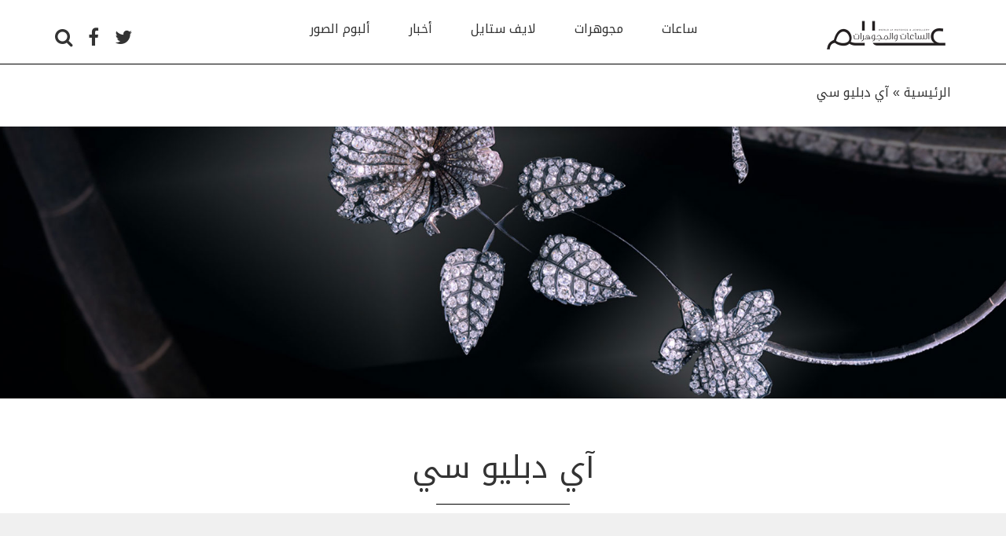

--- FILE ---
content_type: text/html; charset=UTF-8
request_url: https://alamassaat.com/tag/%D8%A2%D9%8A-%D8%AF%D8%A8%D9%84%D9%8A%D9%88-%D8%B3%D9%8A/
body_size: 9291
content:
<!DOCTYPE html>
<html lang="en">
    <head>
    	<meta charset="utf-8" />
    	<meta name="viewport" content="width=device-width, initial-scale=1.0">
    	
        <meta name='robots' content='max-image-preview:large' />

<!-- This site is optimized with the Yoast SEO Premium plugin v7.0.3 - https://yoast.com/wordpress/plugins/seo/ -->
<title>آي دبليو سي Archives - عالم الساعات و المجوهرات</title>
<link rel="canonical" href="https://alamassaat.com/tag/%d8%a2%d9%8a-%d8%af%d8%a8%d9%84%d9%8a%d9%88-%d8%b3%d9%8a/" />
<meta property="og:locale" content="en_GB" />
<meta property="og:type" content="object" />
<meta property="og:title" content="آي دبليو سي Archives - عالم الساعات و المجوهرات" />
<meta property="og:url" content="https://alamassaat.com/tag/%d8%a2%d9%8a-%d8%af%d8%a8%d9%84%d9%8a%d9%88-%d8%b3%d9%8a/" />
<meta property="og:site_name" content="عالم الساعات و المجوهرات" />
<meta name="twitter:card" content="summary" />
<meta name="twitter:title" content="آي دبليو سي Archives - عالم الساعات و المجوهرات" />
<meta name="twitter:site" content="@alamassaat" />
<!-- / Yoast SEO Premium plugin. -->

<link rel='dns-prefetch' href='//ajax.googleapis.com' />
<link rel='dns-prefetch' href='//s.w.org' />
<link rel="alternate" type="application/rss+xml" title="عالم الساعات و المجوهرات &raquo; آي دبليو سي Tag Feed" href="https://alamassaat.com/tag/%d8%a2%d9%8a-%d8%af%d8%a8%d9%84%d9%8a%d9%88-%d8%b3%d9%8a/feed/" />
<link rel='stylesheet' id='hugeit-lightbox-css-css'  href='https://alamassaat.com/wp-content/plugins/lightbox/css/frontend/lightbox.css?ver=6.0.11' type='text/css' media='all' />
<link rel='stylesheet' id='wp-block-library-css'  href='https://alamassaat.com/wp-includes/css/dist/block-library/style.min.css?ver=6.0.11' type='text/css' media='all' />
<style id='global-styles-inline-css' type='text/css'>
body{--wp--preset--color--black: #000000;--wp--preset--color--cyan-bluish-gray: #abb8c3;--wp--preset--color--white: #ffffff;--wp--preset--color--pale-pink: #f78da7;--wp--preset--color--vivid-red: #cf2e2e;--wp--preset--color--luminous-vivid-orange: #ff6900;--wp--preset--color--luminous-vivid-amber: #fcb900;--wp--preset--color--light-green-cyan: #7bdcb5;--wp--preset--color--vivid-green-cyan: #00d084;--wp--preset--color--pale-cyan-blue: #8ed1fc;--wp--preset--color--vivid-cyan-blue: #0693e3;--wp--preset--color--vivid-purple: #9b51e0;--wp--preset--gradient--vivid-cyan-blue-to-vivid-purple: linear-gradient(135deg,rgba(6,147,227,1) 0%,rgb(155,81,224) 100%);--wp--preset--gradient--light-green-cyan-to-vivid-green-cyan: linear-gradient(135deg,rgb(122,220,180) 0%,rgb(0,208,130) 100%);--wp--preset--gradient--luminous-vivid-amber-to-luminous-vivid-orange: linear-gradient(135deg,rgba(252,185,0,1) 0%,rgba(255,105,0,1) 100%);--wp--preset--gradient--luminous-vivid-orange-to-vivid-red: linear-gradient(135deg,rgba(255,105,0,1) 0%,rgb(207,46,46) 100%);--wp--preset--gradient--very-light-gray-to-cyan-bluish-gray: linear-gradient(135deg,rgb(238,238,238) 0%,rgb(169,184,195) 100%);--wp--preset--gradient--cool-to-warm-spectrum: linear-gradient(135deg,rgb(74,234,220) 0%,rgb(151,120,209) 20%,rgb(207,42,186) 40%,rgb(238,44,130) 60%,rgb(251,105,98) 80%,rgb(254,248,76) 100%);--wp--preset--gradient--blush-light-purple: linear-gradient(135deg,rgb(255,206,236) 0%,rgb(152,150,240) 100%);--wp--preset--gradient--blush-bordeaux: linear-gradient(135deg,rgb(254,205,165) 0%,rgb(254,45,45) 50%,rgb(107,0,62) 100%);--wp--preset--gradient--luminous-dusk: linear-gradient(135deg,rgb(255,203,112) 0%,rgb(199,81,192) 50%,rgb(65,88,208) 100%);--wp--preset--gradient--pale-ocean: linear-gradient(135deg,rgb(255,245,203) 0%,rgb(182,227,212) 50%,rgb(51,167,181) 100%);--wp--preset--gradient--electric-grass: linear-gradient(135deg,rgb(202,248,128) 0%,rgb(113,206,126) 100%);--wp--preset--gradient--midnight: linear-gradient(135deg,rgb(2,3,129) 0%,rgb(40,116,252) 100%);--wp--preset--duotone--dark-grayscale: url('#wp-duotone-dark-grayscale');--wp--preset--duotone--grayscale: url('#wp-duotone-grayscale');--wp--preset--duotone--purple-yellow: url('#wp-duotone-purple-yellow');--wp--preset--duotone--blue-red: url('#wp-duotone-blue-red');--wp--preset--duotone--midnight: url('#wp-duotone-midnight');--wp--preset--duotone--magenta-yellow: url('#wp-duotone-magenta-yellow');--wp--preset--duotone--purple-green: url('#wp-duotone-purple-green');--wp--preset--duotone--blue-orange: url('#wp-duotone-blue-orange');--wp--preset--font-size--small: 13px;--wp--preset--font-size--medium: 20px;--wp--preset--font-size--large: 36px;--wp--preset--font-size--x-large: 42px;}.has-black-color{color: var(--wp--preset--color--black) !important;}.has-cyan-bluish-gray-color{color: var(--wp--preset--color--cyan-bluish-gray) !important;}.has-white-color{color: var(--wp--preset--color--white) !important;}.has-pale-pink-color{color: var(--wp--preset--color--pale-pink) !important;}.has-vivid-red-color{color: var(--wp--preset--color--vivid-red) !important;}.has-luminous-vivid-orange-color{color: var(--wp--preset--color--luminous-vivid-orange) !important;}.has-luminous-vivid-amber-color{color: var(--wp--preset--color--luminous-vivid-amber) !important;}.has-light-green-cyan-color{color: var(--wp--preset--color--light-green-cyan) !important;}.has-vivid-green-cyan-color{color: var(--wp--preset--color--vivid-green-cyan) !important;}.has-pale-cyan-blue-color{color: var(--wp--preset--color--pale-cyan-blue) !important;}.has-vivid-cyan-blue-color{color: var(--wp--preset--color--vivid-cyan-blue) !important;}.has-vivid-purple-color{color: var(--wp--preset--color--vivid-purple) !important;}.has-black-background-color{background-color: var(--wp--preset--color--black) !important;}.has-cyan-bluish-gray-background-color{background-color: var(--wp--preset--color--cyan-bluish-gray) !important;}.has-white-background-color{background-color: var(--wp--preset--color--white) !important;}.has-pale-pink-background-color{background-color: var(--wp--preset--color--pale-pink) !important;}.has-vivid-red-background-color{background-color: var(--wp--preset--color--vivid-red) !important;}.has-luminous-vivid-orange-background-color{background-color: var(--wp--preset--color--luminous-vivid-orange) !important;}.has-luminous-vivid-amber-background-color{background-color: var(--wp--preset--color--luminous-vivid-amber) !important;}.has-light-green-cyan-background-color{background-color: var(--wp--preset--color--light-green-cyan) !important;}.has-vivid-green-cyan-background-color{background-color: var(--wp--preset--color--vivid-green-cyan) !important;}.has-pale-cyan-blue-background-color{background-color: var(--wp--preset--color--pale-cyan-blue) !important;}.has-vivid-cyan-blue-background-color{background-color: var(--wp--preset--color--vivid-cyan-blue) !important;}.has-vivid-purple-background-color{background-color: var(--wp--preset--color--vivid-purple) !important;}.has-black-border-color{border-color: var(--wp--preset--color--black) !important;}.has-cyan-bluish-gray-border-color{border-color: var(--wp--preset--color--cyan-bluish-gray) !important;}.has-white-border-color{border-color: var(--wp--preset--color--white) !important;}.has-pale-pink-border-color{border-color: var(--wp--preset--color--pale-pink) !important;}.has-vivid-red-border-color{border-color: var(--wp--preset--color--vivid-red) !important;}.has-luminous-vivid-orange-border-color{border-color: var(--wp--preset--color--luminous-vivid-orange) !important;}.has-luminous-vivid-amber-border-color{border-color: var(--wp--preset--color--luminous-vivid-amber) !important;}.has-light-green-cyan-border-color{border-color: var(--wp--preset--color--light-green-cyan) !important;}.has-vivid-green-cyan-border-color{border-color: var(--wp--preset--color--vivid-green-cyan) !important;}.has-pale-cyan-blue-border-color{border-color: var(--wp--preset--color--pale-cyan-blue) !important;}.has-vivid-cyan-blue-border-color{border-color: var(--wp--preset--color--vivid-cyan-blue) !important;}.has-vivid-purple-border-color{border-color: var(--wp--preset--color--vivid-purple) !important;}.has-vivid-cyan-blue-to-vivid-purple-gradient-background{background: var(--wp--preset--gradient--vivid-cyan-blue-to-vivid-purple) !important;}.has-light-green-cyan-to-vivid-green-cyan-gradient-background{background: var(--wp--preset--gradient--light-green-cyan-to-vivid-green-cyan) !important;}.has-luminous-vivid-amber-to-luminous-vivid-orange-gradient-background{background: var(--wp--preset--gradient--luminous-vivid-amber-to-luminous-vivid-orange) !important;}.has-luminous-vivid-orange-to-vivid-red-gradient-background{background: var(--wp--preset--gradient--luminous-vivid-orange-to-vivid-red) !important;}.has-very-light-gray-to-cyan-bluish-gray-gradient-background{background: var(--wp--preset--gradient--very-light-gray-to-cyan-bluish-gray) !important;}.has-cool-to-warm-spectrum-gradient-background{background: var(--wp--preset--gradient--cool-to-warm-spectrum) !important;}.has-blush-light-purple-gradient-background{background: var(--wp--preset--gradient--blush-light-purple) !important;}.has-blush-bordeaux-gradient-background{background: var(--wp--preset--gradient--blush-bordeaux) !important;}.has-luminous-dusk-gradient-background{background: var(--wp--preset--gradient--luminous-dusk) !important;}.has-pale-ocean-gradient-background{background: var(--wp--preset--gradient--pale-ocean) !important;}.has-electric-grass-gradient-background{background: var(--wp--preset--gradient--electric-grass) !important;}.has-midnight-gradient-background{background: var(--wp--preset--gradient--midnight) !important;}.has-small-font-size{font-size: var(--wp--preset--font-size--small) !important;}.has-medium-font-size{font-size: var(--wp--preset--font-size--medium) !important;}.has-large-font-size{font-size: var(--wp--preset--font-size--large) !important;}.has-x-large-font-size{font-size: var(--wp--preset--font-size--x-large) !important;}
</style>
<link rel='stylesheet' id='contact-form-7-css'  href='https://alamassaat.com/wp-content/plugins/contact-form-7/includes/css/styles.css?ver=5.7.5.1' type='text/css' media='all' />
<link rel='stylesheet' id='bootstrap-css-css'  href='https://alamassaat.com/wp-content/themes/alamassaat/vendor/bootstrap/css/bootstrap.min.css?ver=6.0.11' type='text/css' media='all' />
<link rel='stylesheet' id='bootstrap-rtl-css-css'  href='https://alamassaat.com/wp-content/themes/alamassaat/vendor/bootstrap-rtl/bootstrap-rtl.min.css?ver=6.0.11' type='text/css' media='all' />
<link rel='stylesheet' id='font-awesome-css-css'  href='https://alamassaat.com/wp-content/themes/alamassaat/css/font-awesome.min.css?ver=6.0.11' type='text/css' media='all' />
<link rel='stylesheet' id='ad-animation-css-css'  href='https://alamassaat.com/wp-content/themes/alamassaat/css/ad-animation.min.css?ver=6.0.11' type='text/css' media='all' />
<link rel='stylesheet' id='slick-css-css'  href='https://alamassaat.com/wp-content/themes/alamassaat/vendor/slick/slick.css?ver=6.0.11' type='text/css' media='all' />
<link rel='stylesheet' id='slick-theme-css-css'  href='https://alamassaat.com/wp-content/themes/alamassaat/vendor/slick/slick-theme.css?ver=6.0.11' type='text/css' media='all' />
<link rel='stylesheet' id='bootstrap-select-css-css'  href='https://alamassaat.com/wp-content/themes/alamassaat/vendor/bootstrap-select/css/bootstrap-select.min.css?ver=6.0.11' type='text/css' media='all' />
<link rel='stylesheet' id='theme-style-css-css'  href='https://alamassaat.com/wp-content/themes/alamassaat/style.css?ver=6.0.11' type='text/css' media='all' />
<link rel='stylesheet' id='newsletter-css'  href='https://alamassaat.com/wp-content/plugins/newsletter/style.css?ver=7.6.9' type='text/css' media='all' />
<script type='text/javascript' src='https://alamassaat.com/wp-content/plugins/lightbox/js/frontend/froogaloop2.min.js?ver=6.0.11' id='hugeit-froogaloop-js-js'></script>
<link rel="https://api.w.org/" href="https://alamassaat.com/wp-json/" /><link rel="alternate" type="application/json" href="https://alamassaat.com/wp-json/wp/v2/tags/649" />

<script type="application/ld+json" class="saswp-schema-markup-output">
[{"@context":"https://schema.org/","@type":"BreadcrumbList","@id":"https://alamassaat.com/tag/%d8%a2%d9%8a-%d8%af%d8%a8%d9%84%d9%8a%d9%88-%d8%b3%d9%8a/#breadcrumb","itemListElement":[{"@type":"ListItem","position":1,"item":{"@id":"https://alamassaat.com","name":"عالم الساعات و المجوهرات"}},{"@type":"ListItem","position":2,"item":{"@id":"https://alamassaat.com/tag/%d8%a2%d9%8a-%d8%af%d8%a8%d9%84%d9%8a%d9%88-%d8%b3%d9%8a/","name":"آي دبليو سي"}}]}]
</script>

<noscript><style>.lazyload[data-src]{display:none !important;}</style></noscript><style>.lazyload{background-image:none !important;}.lazyload:before{background-image:none !important;}</style>		<style type="text/css" id="wp-custom-css">
			.logo-container a img{
	width:165px !important;
	height:38px !important;
}
.popular-articles a img{
	width:99px !important;
	height:60px !important;
}

#breadcrumbs{
	padding-top: 100px;
}

html body .page{
	padding-top:25px !important;
}		</style>
		        <script async='async' src='https://www.googletagservices.com/tag/js/gpt.js'></script>
        <script>
            var googletag = googletag || {};
            googletag.cmd = googletag.cmd || [];
        </script>
        <!-- Hotjar Tracking Code for https://alamassaat.com/ -->
<script>
    (function(h,o,t,j,a,r){
        h.hj=h.hj||function(){(h.hj.q=h.hj.q||[]).push(arguments)};
        h._hjSettings={hjid:848923,hjsv:6};
        a=o.getElementsByTagName('head')[0];
        r=o.createElement('script');r.async=1;
        r.src=t+h._hjSettings.hjid+j+h._hjSettings.hjsv;
        a.appendChild(r);
    })(window,document,'https://static.hotjar.com/c/hotjar-','.js?sv=');
</script><!-- Global site tag (gtag.js) - Google Analytics -->
<script async src="https://www.googletagmanager.com/gtag/js?id=UA-44677772-6"></script>
<script>
  window.dataLayer = window.dataLayer || [];
  function gtag(){dataLayer.push(arguments);}
  gtag('js', new Date());

  gtag('config', 'UA-44677772-6');
</script>
        <link rel="apple-touch-icon" sizes="180x180" href="https://alamassaat.com/wp-content/themes/alamassaat/img/favicon/apple-touch-icon.png">
        <link rel="icon" type="image/png" sizes="32x32" href="https://alamassaat.com/wp-content/themes/alamassaat/img/favicon/favicon-32x32.png">
        <link rel="icon" type="image/png" sizes="16x16" href="https://alamassaat.com/wp-content/themes/alamassaat/img/favicon/favicon-16x16.png">
        <link rel="manifest" href="https://alamassaat.com/wp-content/themes/alamassaat/img/favicon/site.webmanifest">
        <link rel="mask-icon" href="https://alamassaat.com/wp-content/themes/alamassaat/img/favicon/safari-pinned-tab.svg" color="#5bbad5">
        <meta name="msapplication-TileColor" content="#da532c">
        <meta name="theme-color" content="#ffffff">
            <style>
                .show-for-small-only{
                    display: none;
                }
                @media (max-width: 768px) {
                    .show-for-medium-up{
                        display: none;
                    }
                    .show-for-small-only{
                        display: block;
                    }
                }
            </style>
            
            <script type='text/javascript'>
window.__lo_site_id = 162104;

    (function() {
        var wa = document.createElement('script'); wa.type = 'text/javascript'; wa.async = true;
        wa.src = 'https://d10lpsik1i8c69.cloudfront.net/w.js';
        var s = document.getElementsByTagName('script')[0]; s.parentNode.insertBefore(wa, s);
      })();
    </script>

    </head>
    <body>
<script data-cfasync="false" data-no-defer="1">var ewww_webp_supported=false;</script>

    
    <!-- Google Code for Alamassaat Website Conversion Conversion Page -->
    <script type="text/javascript">
        /* <![CDATA[ */
        var google_conversion_id = 860224704;
        var google_conversion_language = "en";
        var google_conversion_format = "3";
        var google_conversion_color = "ffffff";
        var google_conversion_label = "PHnOCNmEq3UQwPmXmgM";
        var google_remarketing_only = false;
        /* ]]> */
    </script>
    <script type="text/javascript" src="//www.googleadservices.com/pagead/conversion.js">
    </script>
    <noscript>
        <div style="display:inline;">
            <img height="1" width="1" style="border-style:none;" alt="" src="//www.googleadservices.com/pagead/conversion/860224704/?label=PHnOCNmEq3UQwPmXmgM&amp;guid=ON&amp;script=0"/>
        </div>
    </noscript>


    <!-- Adform Tracking Code BEGIN -->
    <script type="text/javascript">
        window._adftrack = Array.isArray(window._adftrack) ? window._adftrack : (window._adftrack ? [window._adftrack] : []);
        window._adftrack.push({
            pm: 1125157,
            divider: encodeURIComponent('|'),
            pagename: encodeURIComponent('Alamassaat_TrackData')
        });
        (function () { var s = document.createElement('script'); s.type = 'text/javascript'; s.async = true; s.src = 'https://track.adform.net/serving/scripts/trackpoint/async/'; var x = document.getElementsByTagName('script')[0]; x.parentNode.insertBefore(s, x); })();

    </script>
    <noscript>
        <p style="margin:0;padding:0;border:0;">
            <img src="https://track.adform.net/Serving/TrackPoint/?pm=1125157&ADFPageName=Alamassaat_TrackData&ADFdivider=|" width="1" height="1" alt="" />
        </p>
    </noscript>
    <!-- Adform Tracking Code END -->
            <div class="wrapper ">

            <header id="header">
                <div class="navigation-search-container closed">
    <form role="search" method="get" action="https://alamassaat.com/">
        <input type="text" name="s" placeholder="البحث..."><a href="#" class="close-search"><i class="fa fa-times" aria-hidden="true"></i></a>
    </form>
</div>
            	<div class="container">
            		<div class="row">
            			<div class="col-md-2">
                            <div class="logo-container">
                                <a href="https://alamassaat.com/">
                                    <img src="[data-uri]" alt="Alam assaat" data-src="https://alamassaat.com/wp-content/themes/alamassaat/img/logo@2.png" decoding="async" class="lazyload" width="330" height="76"><noscript><img src="https://alamassaat.com/wp-content/themes/alamassaat/img/logo@2.png" alt="Alam assaat" data-eio="l"></noscript>
                                </a>
                            </div>
            			</div>
                        <div class="col-md-8 fixed-mobile">
                            <div class="primary-menu">
                                <div class="navbar-header">
                                    <button type="button" class="navbar-toggle collapsed" data-toggle="collapse" data-target="#main-menu-collapse">
                                        <span class="icon-bar"></span>
                                        <span class="icon-bar"></span>
                                        <span class="icon-bar"></span>
                                    </button>
                                </div>
                                <div class="collapse navbar-collapse" id="main-menu-collapse">
                                    <div class="menu-navigation-menu-container"><ul id="primary-menu" class="menu"><li id="menu-item-134" class="menu-item menu-item-type-taxonomy menu-item-object-category menu-item-134"><a href="https://alamassaat.com/category/watches/">ساعات</a></li>
<li id="menu-item-139" class="menu-item menu-item-type-taxonomy menu-item-object-category menu-item-139"><a href="https://alamassaat.com/category/jewels/">مجوهرات</a></li>
<li id="menu-item-2787" class="menu-item menu-item-type-taxonomy menu-item-object-category menu-item-2787"><a href="https://alamassaat.com/category/lifestyle/">لايف ستايل</a></li>
<li id="menu-item-5989" class="menu-item menu-item-type-taxonomy menu-item-object-category menu-item-5989"><a href="https://alamassaat.com/category/news/">أخبار</a></li>
<li id="menu-item-6251" class="menu-item menu-item-type-taxonomy menu-item-object-category menu-item-6251"><a href="https://alamassaat.com/category/photo-album/">ألبوم الصور</a></li>
</ul></div>
                                    <div class="social-media-container visible-xs">
                                        <ul>
                                            <li><a href="https://twitter.com/alamassaat" target="_blank"><i class="fa fa-twitter" aria-hidden="true"></i></a></li>  
                                            <!-- <li><a href="" target="_blank"><i class="fa fa-instagram" aria-hidden="true"></i></a></li> -->
                                            <li><a href="https://www.facebook.com/Alamassaat/" target="_blank"><i class="fa fa-facebook" aria-hidden="true"></i></a></li>
                                            <li><a href="#" target="_blank" class="search-toggle"><i class="fa fa-search" aria-hidden="true"></i></a></li>
                                        </ul>
                                    </div>
                                </div>
                            </div>
                        </div>
                        <div class="col-md-2 hidden-xs hidden-sm">
                            <div class="social-media-container">
                                <ul>
                                    <li><a href="https://twitter.com/alamassaat" target="_blank"><i class="fa fa-twitter" aria-hidden="true"></i></a></li>
                                <!--    <li><a href="" target="_blank"><i class="fa fa-instagram" aria-hidden="true"></i></a></li> -->
                                    <li><a href="https://www.facebook.com/Alamassaat/" target="_blank"><i class="fa fa-facebook" aria-hidden="true"></i></a></li>
                                    <li><a href="#" target="_blank" class="search-toggle"><i class="fa fa-search" aria-hidden="true"></i></a></li>
                                </ul>
                            </div>
                        </div>
            		</div>
            	</div>
            </header>
			<div class="container" style="">
</p><p id="breadcrumbs">	الرئيسية »
<span xmlns:v="http://rdf.data-vocabulary.org/#"><span class="breadcrumb_last">آي دبليو سي</span></span></p><p></div>
<div class="page page-tag">

    <div class="category-top-slider" dir="ltr">

        <div class="slide lazyload" style="" data-back="https://alamassaat.com/wp-content/themes/alamassaat/img/temp/category-slider.jpg"><div></div></div>
        <!-- <div class="slide lazyload" style="" data-back="https://alamassaat.com/wp-content/themes/alamassaat/img/temp/category-slider.jpg"><div></div></div>
        <div class="slide lazyload" style="" data-back="https://alamassaat.com/wp-content/themes/alamassaat/img/temp/category-slider.jpg"><div></div></div>
        <div class="slide lazyload" style="" data-back="https://alamassaat.com/wp-content/themes/alamassaat/img/temp/category-slider.jpg"><div></div></div> -->

    </div>

    <div class="mt-40 text-center">
        <div class="ad-element w_970_250">
            <!--            <img src="[data-uri]" alt="" width="970" height="250" data-src="http://--!--/img/temp/billboard-banner3.jpg" decoding="async" class="lazyload"><noscript><img src="--><!--/img/temp/billboard-banner3.jpg" alt="" width="970" height="250" data-eio="l"></noscript>-->
        </div>
    </div>

    <div class="articles-block mt-10">
        <div class="container">
            <div class="row">
                <div class="col-xs-12">
                    <h2 class="main-title">آي دبليو سي</h2>
                </div>
            </div>
        </div>

        <div class="current-tag">
            <div class="container">
                <div class="row row-eq-height">
                    <div class="col-md-3">
                                                <img src="">
                    </div>
                    <div class="col-md-6">
                        <p class="description"></p>
                    </div>
                </div>
            </div>
        </div>
            
        <div class="container">
            <div class="row centered-blocks mt-20">
                                    <div class="col-md-4 col-sm-6 article">
                                    <a class="" href="https://alamassaat.com/watches/%d8%b3%d8%a7%d8%b9%d8%a9-ingenieur-perpetual-calendar-digital-date-month-%d8%a8%d8%b9%d9%84%d8%a8%d8%a9-%d9%85%d9%86-%d8%a7%d9%84%d8%aa%d9%8a%d8%aa%d8%a7%d9%86%d9%8a%d9%88%d9%85/">
                <img width="360" height="374" src="[data-uri]" class="attachment-thumbnail-360-374 size-thumbnail-360-374 wp-post-image lazyload" alt="" loading="lazy" data-src="https://alamassaat.com/wp-content/uploads/2019/05/IW381802_Front-360x374.jpg" decoding="async" /><noscript><img width="360" height="374" src="https://alamassaat.com/wp-content/uploads/2019/05/IW381802_Front-360x374.jpg" class="attachment-thumbnail-360-374 size-thumbnail-360-374 wp-post-image" alt="" loading="lazy" data-eio="l" /></noscript>            </a>
            <h3>
                <a href="https://alamassaat.com/watches/%d8%b3%d8%a7%d8%b9%d8%a9-ingenieur-perpetual-calendar-digital-date-month-%d8%a8%d8%b9%d9%84%d8%a8%d8%a9-%d9%85%d9%86-%d8%a7%d9%84%d8%aa%d9%8a%d8%aa%d8%a7%d9%86%d9%8a%d9%88%d9%85/">ساعة Ingenieur Perpetual Calendar Digital Date-Month بعلبة من التيتانيوم!</a>
            </h3>
            <h4><a href="https://alamassaat.com/watches/%d8%b3%d8%a7%d8%b9%d8%a9-ingenieur-perpetual-calendar-digital-date-month-%d8%a8%d8%b9%d9%84%d8%a8%d8%a9-%d9%85%d9%86-%d8%a7%d9%84%d8%aa%d9%8a%d8%aa%d8%a7%d9%86%d9%8a%d9%88%d9%85/">لطالما تميّزت ساعة Ingenieur Perpetual Calendar Digital Date-Month من IWC بعرض رقمي كبير للتاريخ والشهر،<a href="https://alamassaat.com/watches/%d8%b3%d8%a7%d8%b9%d8%a9-ingenieur-perpetual-calendar-digital-date-month-%d8%a8%d8%b9%d9%84%d8%a8%d8%a9-%d9%85%d9%86-%d8%a7%d9%84%d8%aa%d9%8a%d8%aa%d8%a7%d9%86%d9%8a%d9%88%d9%85/">...</a></a></h4>
                            </div>
                                    <div class="col-md-4 col-sm-6 article">
                                    <a class="" href="https://alamassaat.com/watches/8954/">
                <img width="360" height="374" src="[data-uri]" class="attachment-thumbnail-360-374 size-thumbnail-360-374 wp-post-image lazyload" alt="" loading="lazy" data-src="https://alamassaat.com/wp-content/uploads/2018/06/IWC_503406-Front-360x374.jpg" decoding="async" /><noscript><img width="360" height="374" src="https://alamassaat.com/wp-content/uploads/2018/06/IWC_503406-Front-360x374.jpg" class="attachment-thumbnail-360-374 size-thumbnail-360-374 wp-post-image" alt="" loading="lazy" data-eio="l" /></noscript>            </a>
            <h3>
                <a href="https://alamassaat.com/watches/8954/">إليكم إصداري Portugieser الحديثين من IWC</a>
            </h3>
            <h4><a href="https://alamassaat.com/watches/8954/">أضافت دار أي دبليو سي شافهاوزن ساعتين جديدتين إلى مجموعة ساعاتها Portugieser حيث تمّ تزويدها<a href="https://alamassaat.com/watches/8954/">...</a></a></h4>
                            </div>
                                <div class="col-md-4 col-sm-12 article">
                                <a class="" href="https://alamassaat.com/watches/8922/">
                <img width="360" height="374" src="[data-uri]" class="attachment-thumbnail-360-374 size-thumbnail-360-374 wp-post-image lazyload" alt="Ingenieur Chronograph Sport Edition &quot;50th Anniversary of Mercedes-AMG" loading="lazy" data-src="https://alamassaat.com/wp-content/uploads/2018/06/IWC-CEO-Driving-Mercedes-AMG-E-53-4maticcoup-iw380902-360x374.jpg" decoding="async" /><noscript><img width="360" height="374" src="https://alamassaat.com/wp-content/uploads/2018/06/IWC-CEO-Driving-Mercedes-AMG-E-53-4maticcoup-iw380902-360x374.jpg" class="attachment-thumbnail-360-374 size-thumbnail-360-374 wp-post-image" alt="Ingenieur Chronograph Sport Edition &quot;50th Anniversary of Mercedes-AMG" loading="lazy" data-eio="l" /></noscript>            </a>
            <h3>
                <a href="https://alamassaat.com/watches/8922/">ساعة مميّزة من IWC زيّنت معصم الرئيس التنفيذي للدار أثناء قيادته لسيارة مرسيدس</a>
            </h3>
            <h4><a href="https://alamassaat.com/watches/8922/">تميّز كريستوف غرينغر-هير، الرئيس التنفيذي لدار IWC في الحملة الإعلانية الجديدة حيث كان يقود مرسيدس<a href="https://alamassaat.com/watches/8922/">...</a></a></h4>
                        </div>

            </div>

            <div class="row row-eq-height centered-blocks">

                <div class="col-md-8 nopadding">
                                            <div class="col-md-6 article">
                                        <a class="" href="https://alamassaat.com/watches/%d9%84%d9%85%d8%ad%d8%a9-%d8%b9%d9%86-%d9%85%d8%ac%d9%85%d9%88%d8%b9%d8%a9-ingenieur-%d8%a7%d9%84%d8%ac%d8%af%d9%8a%d8%af%d8%a9-%d9%85%d9%86-iwc/">
                <img width="360" height="374" src="[data-uri]" class="attachment-thumbnail-360-374 size-thumbnail-360-374 wp-post-image lazyload" alt="ساعة Ingenieur Chronograph Sport Edition 50th Anniversary of Mercedes AMG، تأتي بإصدار محدود من ـ250 قطعة و هي مصنوعة من التيتانيوم، قرص مطلي بالفّضّة، عقارب سوداء، وحزام من جلد العجل باللون الأسود. وهي تجمع معايرة 89361 المصنّعة في مشاغل الدار والمزّوّدة بوظيفة flyback  بين وظيفة ساعة التوقيف الساعات والدقائق في عّدّاد عند الساعة 12. كما أنها تضم هيكلًا من الحديد الليّن للحماية من تأثير الحقول المغناطيسيّة. " loading="lazy" data-src="https://alamassaat.com/wp-content/uploads/2017/10/ingenieur-amg-360x374.jpeg" decoding="async" /><noscript><img width="360" height="374" src="https://alamassaat.com/wp-content/uploads/2017/10/ingenieur-amg-360x374.jpeg" class="attachment-thumbnail-360-374 size-thumbnail-360-374 wp-post-image" alt="ساعة Ingenieur Chronograph Sport Edition 50th Anniversary of Mercedes AMG، تأتي بإصدار محدود من ـ250 قطعة و هي مصنوعة من التيتانيوم، قرص مطلي بالفّضّة، عقارب سوداء، وحزام من جلد العجل باللون الأسود. وهي تجمع معايرة 89361 المصنّعة في مشاغل الدار والمزّوّدة بوظيفة flyback  بين وظيفة ساعة التوقيف الساعات والدقائق في عّدّاد عند الساعة 12. كما أنها تضم هيكلًا من الحديد الليّن للحماية من تأثير الحقول المغناطيسيّة. " loading="lazy" data-eio="l" /></noscript>            </a>
            <h3>
                <a href="https://alamassaat.com/watches/%d9%84%d9%85%d8%ad%d8%a9-%d8%b9%d9%86-%d9%85%d8%ac%d9%85%d9%88%d8%b9%d8%a9-ingenieur-%d8%a7%d9%84%d8%ac%d8%af%d9%8a%d8%af%d8%a9-%d9%85%d9%86-iwc/">لمحة عن مجموعة Ingenieur الجديدة من IWC</a>
            </h3>
            <h4><a href="https://alamassaat.com/watches/%d9%84%d9%85%d8%ad%d8%a9-%d8%b9%d9%86-%d9%85%d8%ac%d9%85%d9%88%d8%b9%d8%a9-ingenieur-%d8%a7%d9%84%d8%ac%d8%af%d9%8a%d8%af%d8%a9-%d9%85%d9%86-iwc/">بعد أن أطلقت مجموعة Ingenieur المحسّنة بالكامل، كشفت IWC عن إصدارين حصريين : الأول إحتفالاً<a href="https://alamassaat.com/watches/%d9%84%d9%85%d8%ad%d8%a9-%d8%b9%d9%86-%d9%85%d8%ac%d9%85%d9%88%d8%b9%d8%a9-ingenieur-%d8%a7%d9%84%d8%ac%d8%af%d9%8a%d8%af%d8%a9-%d9%85%d9%86-iwc/">...</a></a></h4>
                                </div>
                                            <div class="col-md-6 article">
                                                    </div>
                    
                    <div class="col-md-12 col-sm-12 article">
                                            </div>
                </div>

                <div class="col-md-4 hidden-xs">
                    <div class="text-center height-100 flex-column">
                        <div class="column-rest mb-20">
                            <div class="ad-element scroll-animate w_300_600">
                                <!--                                <img src="[data-uri]" alt="" width="300" height="600" data-src="http://--!--/img/temp/half-page2.jpg" decoding="async" class="lazyload"><noscript><img src="--><!--/img/temp/half-page2.jpg" alt="" width="300" height="600" data-eio="l"></noscript>-->
                            </div>
                        </div>

                        <div class="ad-element w_300_250">
                            <!--                            <img src="[data-uri]" alt="" width="300" height="250" data-src="http://--!--/img/temp/mpu-ad2.jpg" decoding="async" class="lazyload"><noscript><img src="--><!--/img/temp/mpu-ad2.jpg" alt="" width="300" height="250" data-eio="l"></noscript>-->
                        </div>
                    </div>
                </div>
            </div>

            <div class="load-more-result-container">
                <div class="row centered-blocks mt-40">
                                            <div class="col-sm-6 article">
                                                    </div>
                                            <div class="col-sm-6 article">
                                                    </div>
                                    </div>

                <div class="row centered-blocks">
                                            <div class="col-sm-6 article">
                                                    </div>
                                            <div class="col-sm-6 article">
                                                    </div>
                                    </div>
            </div>

                    </div>
    </div>


    <div class="articles-block mt-55">
        <div class="container">
            <div class="row">
                <div class="col-xs-12">
                    <h2 class="main-title">احدث المواضيع</h2>
                </div>
            </div>

            <div class="row mt-30 centered-blocks">
                		<div class="col-md-3 col-sm-6 article">
            <a class="" href="https://alamassaat.com/watches/%d8%b3%d8%a7%d8%b9%d8%a9-ur-100v-magic-t-%d8%aa%d8%aa%d8%a3%d9%84%d9%82-%d8%a8%d9%86%d8%b3%d8%ae%d8%a9-hunter-green-%d8%a3%d9%88%d8%b1%d9%88%d9%8a%d8%b1%d9%83-%d8%aa%d8%b9%d9%8a/">
            	<img width="263" height="177" src="[data-uri]" class="attachment-thumbnail-263-177 size-thumbnail-263-177 wp-post-image lazyload" alt="" loading="lazy"  sizes="(max-width: 263px) 100vw, 263px" data-src="https://alamassaat.com/wp-content/uploads/2025/02/3-263x177.jpg" decoding="async" data-srcset="https://alamassaat.com/wp-content/uploads/2025/02/3-263x177.jpg 263w, https://alamassaat.com/wp-content/uploads/2025/02/3-555x372.jpg 555w, https://alamassaat.com/wp-content/uploads/2025/02/3-100x68.jpg 100w" /><noscript><img width="263" height="177" src="https://alamassaat.com/wp-content/uploads/2025/02/3-263x177.jpg" class="attachment-thumbnail-263-177 size-thumbnail-263-177 wp-post-image" alt="" loading="lazy" srcset="https://alamassaat.com/wp-content/uploads/2025/02/3-263x177.jpg 263w, https://alamassaat.com/wp-content/uploads/2025/02/3-555x372.jpg 555w, https://alamassaat.com/wp-content/uploads/2025/02/3-100x68.jpg 100w" sizes="(max-width: 263px) 100vw, 263px" data-eio="l" /></noscript>        	</a>
            <h3 class="smaller"><a href="https://alamassaat.com/watches/%d8%b3%d8%a7%d8%b9%d8%a9-ur-100v-magic-t-%d8%aa%d8%aa%d8%a3%d9%84%d9%82-%d8%a8%d9%86%d8%b3%d8%ae%d8%a9-hunter-green-%d8%a3%d9%88%d8%b1%d9%88%d9%8a%d8%b1%d9%83-%d8%aa%d8%b9%d9%8a/">ساعة UR-100V Magic T تتألق بنسخة “Hunter Green” &#8220;أورويرك&#8221; تعيد تعريف مفهوم إدراك الألوان</a></h3>
        </div>
		<div class="col-md-3 col-sm-6 article">
            <a class="" href="https://alamassaat.com/watches/iwc-%d8%aa%d8%ad%d8%aa%d9%81%d9%84-%d8%a8%d8%b4%d8%b1%d8%a7%d9%83%d8%aa%d9%87%d8%a7-%d9%85%d8%b9-%d9%81%d8%b1%d9%8a%d9%82-%d9%85%d8%b1%d8%b3%d9%8a%d8%af%d8%b3-amg-%d9%84%d9%84%d9%81%d9%88%d8%b1%d9%85/">
            	<img width="263" height="177" src="[data-uri]" class="attachment-thumbnail-263-177 size-thumbnail-263-177 wp-post-image lazyload" alt="" loading="lazy"  sizes="(max-width: 263px) 100vw, 263px" data-src="https://alamassaat.com/wp-content/uploads/2025/02/IWC-3-263x177.jpg" decoding="async" data-srcset="https://alamassaat.com/wp-content/uploads/2025/02/IWC-3-263x177.jpg 263w, https://alamassaat.com/wp-content/uploads/2025/02/IWC-3-100x68.jpg 100w" /><noscript><img width="263" height="177" src="https://alamassaat.com/wp-content/uploads/2025/02/IWC-3-263x177.jpg" class="attachment-thumbnail-263-177 size-thumbnail-263-177 wp-post-image" alt="" loading="lazy" srcset="https://alamassaat.com/wp-content/uploads/2025/02/IWC-3-263x177.jpg 263w, https://alamassaat.com/wp-content/uploads/2025/02/IWC-3-100x68.jpg 100w" sizes="(max-width: 263px) 100vw, 263px" data-eio="l" /></noscript>        	</a>
            <h3 class="smaller"><a href="https://alamassaat.com/watches/iwc-%d8%aa%d8%ad%d8%aa%d9%81%d9%84-%d8%a8%d8%b4%d8%b1%d8%a7%d9%83%d8%aa%d9%87%d8%a7-%d9%85%d8%b9-%d9%81%d8%b1%d9%8a%d9%82-%d9%85%d8%b1%d8%b3%d9%8a%d8%af%d8%b3-amg-%d9%84%d9%84%d9%81%d9%88%d8%b1%d9%85/">IWC تحتفل بشراكتها مع فريق مرسيدس AMG للفورمولا1 مع ساعة جديدة من مجموعة Pilot</a></h3>
        </div>
		<div class="col-md-3 col-sm-6 article">
            <a class="" href="https://alamassaat.com/jewels/%d9%86%d8%af%d9%89-%d8%ba%d8%b2%d8%a7%d9%84-%d8%aa%d8%b7%d9%84%d9%82-%d9%85%d8%ac%d9%85%d9%88%d8%b9%d8%aa%d9%87%d8%a7-%d8%a7%d9%84%d8%ac%d8%af%d9%8a%d8%af%d8%a9-pop-of-hope/">
            	<img width="263" height="177" src="[data-uri]" class="attachment-thumbnail-263-177 size-thumbnail-263-177 wp-post-image lazyload" alt="" loading="lazy"  sizes="(max-width: 263px) 100vw, 263px" data-src="https://alamassaat.com/wp-content/uploads/2024/08/RIF0017-positive-positive1-263x177.jpg" decoding="async" data-srcset="https://alamassaat.com/wp-content/uploads/2024/08/RIF0017-positive-positive1-263x177.jpg 263w, https://alamassaat.com/wp-content/uploads/2024/08/RIF0017-positive-positive1-555x372.jpg 555w, https://alamassaat.com/wp-content/uploads/2024/08/RIF0017-positive-positive1-100x68.jpg 100w" /><noscript><img width="263" height="177" src="https://alamassaat.com/wp-content/uploads/2024/08/RIF0017-positive-positive1-263x177.jpg" class="attachment-thumbnail-263-177 size-thumbnail-263-177 wp-post-image" alt="" loading="lazy" srcset="https://alamassaat.com/wp-content/uploads/2024/08/RIF0017-positive-positive1-263x177.jpg 263w, https://alamassaat.com/wp-content/uploads/2024/08/RIF0017-positive-positive1-555x372.jpg 555w, https://alamassaat.com/wp-content/uploads/2024/08/RIF0017-positive-positive1-100x68.jpg 100w" sizes="(max-width: 263px) 100vw, 263px" data-eio="l" /></noscript>        	</a>
            <h3 class="smaller"><a href="https://alamassaat.com/jewels/%d9%86%d8%af%d9%89-%d8%ba%d8%b2%d8%a7%d9%84-%d8%aa%d8%b7%d9%84%d9%82-%d9%85%d8%ac%d9%85%d9%88%d8%b9%d8%aa%d9%87%d8%a7-%d8%a7%d9%84%d8%ac%d8%af%d9%8a%d8%af%d8%a9-pop-of-hope/">ندى غزال تطلق مجموعتها الجديدة “Pop of Hope”</a></h3>
        </div>
		<div class="col-md-3 col-sm-6 article">
            <a class="" href="https://alamassaat.com/watches/%d8%b3%d8%a7%d8%b9%d8%a9-double-tourbillon-white-gold%d8%8c-%d8%a5%d8%b5%d8%af%d8%a7%d8%b1-%d9%83%d9%87%d8%b1%d9%85%d8%a7%d9%86%d9%8a-%d8%ac%d9%85%d8%a7%d9%84-%d8%a7%d9%84%d8%a8%d9%84%d8%b7%d9%8a/">
            	<img width="263" height="177" src="[data-uri]" class="attachment-thumbnail-263-177 size-thumbnail-263-177 wp-post-image lazyload" alt="" loading="lazy"  sizes="(max-width: 263px) 100vw, 263px" data-src="https://alamassaat.com/wp-content/uploads/2024/06/AS-Double-Tourbillon-WG-Ambre_3-4-263x177.jpg" decoding="async" data-srcset="https://alamassaat.com/wp-content/uploads/2024/06/AS-Double-Tourbillon-WG-Ambre_3-4-263x177.jpg 263w, https://alamassaat.com/wp-content/uploads/2024/06/AS-Double-Tourbillon-WG-Ambre_3-4-555x372.jpg 555w, https://alamassaat.com/wp-content/uploads/2024/06/AS-Double-Tourbillon-WG-Ambre_3-4-100x68.jpg 100w" /><noscript><img width="263" height="177" src="https://alamassaat.com/wp-content/uploads/2024/06/AS-Double-Tourbillon-WG-Ambre_3-4-263x177.jpg" class="attachment-thumbnail-263-177 size-thumbnail-263-177 wp-post-image" alt="" loading="lazy" srcset="https://alamassaat.com/wp-content/uploads/2024/06/AS-Double-Tourbillon-WG-Ambre_3-4-263x177.jpg 263w, https://alamassaat.com/wp-content/uploads/2024/06/AS-Double-Tourbillon-WG-Ambre_3-4-555x372.jpg 555w, https://alamassaat.com/wp-content/uploads/2024/06/AS-Double-Tourbillon-WG-Ambre_3-4-100x68.jpg 100w" sizes="(max-width: 263px) 100vw, 263px" data-eio="l" /></noscript>        	</a>
            <h3 class="smaller"><a href="https://alamassaat.com/watches/%d8%b3%d8%a7%d8%b9%d8%a9-double-tourbillon-white-gold%d8%8c-%d8%a5%d8%b5%d8%af%d8%a7%d8%b1-%d9%83%d9%87%d8%b1%d9%85%d8%a7%d9%86%d9%8a-%d8%ac%d9%85%d8%a7%d9%84-%d8%a7%d9%84%d8%a8%d9%84%d8%b7%d9%8a/">ساعة Double Tourbillon White Gold، إصدار كهرماني جمال البلطيق</a></h3>
        </div>
            </div>
        </div>
    </div>

    <div class="text-center mt-20">
        <div class="ad-element w_970_250">
<!--            <img src="[data-uri]" alt="" width="970" height="250" data-src="http://--!--/img/temp/billboard-banner4.jpg" decoding="async" class="lazyload"><noscript><img src="--><!--/img/temp/billboard-banner4.jpg" alt="" width="970" height="250" data-eio="l"></noscript>-->
        </div>
    </div>

</div>

                                    <footer class="footer mt-45">
                <div class="container-fluid">
                    <div class="row">
                        <div class="footer-container clearfix">
                            <div class="col-xs-12">
                                <div class="logo-container">
                                    <a href="/">
                                        <img src="[data-uri]" alt="Alam assaat" data-src="https://alamassaat.com/wp-content/themes/alamassaat/img/logo@3.png" decoding="async" class="lazyload" width="500" height="115"><noscript><img src="https://alamassaat.com/wp-content/themes/alamassaat/img/logo@3.png" alt="Alam assaat" data-eio="l"></noscript>
                                    </a>
                                </div>
                            </div>
                            <div class="col-xs-12">
                                <div class="social-media-container">
                                    <ul>
                                        <li><a href="https://twitter.com/alamassaat" target="_blank"><i class="fa fa-twitter" aria-hidden="true"></i></a></li> <!--
                                        <li><a href="" target="_blank"><i class="fa fa-instagram" aria-hidden="true"></i></a></li> -->
                                        <li><a href="https://www.facebook.com/Alamassaat/" target="_blank"><i class="fa fa-facebook" aria-hidden="true"></i></a></li>
                                    </ul>
                                </div>
                            </div>
                            <div class="col-xs-12">
                                <div class="footer-menu">
                                <div class="menu-footer-menu-container"><ul id="footer-menu" class="menu"><li id="menu-item-18338" class="menu-item menu-item-type-taxonomy menu-item-object-category menu-item-18338"><a href="https://alamassaat.com/category/watches/">ساعات</a></li>
<li id="menu-item-18340" class="menu-item menu-item-type-taxonomy menu-item-object-category menu-item-18340"><a href="https://alamassaat.com/category/jewels/">مجوهرات</a></li>
<li id="menu-item-18341" class="menu-item menu-item-type-taxonomy menu-item-object-category menu-item-18341"><a href="https://alamassaat.com/category/lifestyle/">لايف ستايل</a></li>
<li id="menu-item-18346" class="menu-item menu-item-type-taxonomy menu-item-object-category menu-item-18346"><a href="https://alamassaat.com/category/tips-tricks/">نصائح و خدع</a></li>
<li id="menu-item-18339" class="menu-item menu-item-type-taxonomy menu-item-object-category menu-item-18339"><a href="https://alamassaat.com/category/news/">أخبار</a></li>
<li id="menu-item-18345" class="menu-item menu-item-type-taxonomy menu-item-object-category menu-item-18345"><a href="https://alamassaat.com/category/photo-album/">ألبوم الصور</a></li>
<li id="menu-item-18344" class="menu-item menu-item-type-taxonomy menu-item-object-category menu-item-18344"><a href="https://alamassaat.com/category/sihh-2019/">SIHH 2019</a></li>
<li id="menu-item-18342" class="menu-item menu-item-type-taxonomy menu-item-object-category menu-item-18342"><a href="https://alamassaat.com/category/sihh-2018/">SIHH 2018</a></li>
<li id="menu-item-18343" class="menu-item menu-item-type-taxonomy menu-item-object-category menu-item-18343"><a href="https://alamassaat.com/category/baselworld-2018/">Baselworld 2018</a></li>
<li id="menu-item-5910" class="menu-item menu-item-type-post_type menu-item-object-page menu-item-5910"><a href="https://alamassaat.com/contact-us/">اتصل بنا</a></li>
</ul></div>                                    <!-- <ul id="footer-menu">
                                        <li><a href="#">عن موقع عالم الساعات</a></li>
                                        <li><a href="#">للاعلان معنا</a></li>
                                        <li><a href="contact.php">اتصل بنا</a></li>
                                    </ul> -->
                                </div>
                            </div>
                            <div class="col-xs-12">
                                <div class="news-letter">
                                    <span>اشترك مجاناً في نشرتنا</span>
                                    <form method="post" action="https://alamassaat.com/?na=s"><input required type="email" name="ne" placeholder="البريد  الالكتروني"><input type="submit" value="ارسال"></form>                                    <!-- <form action="">
                                        <input type="email" placeholder="البريد  الالكتروني"><input type="submit" value="ارسال">
                                    </form> -->
                                </div>
                            </div>
                        </div>
                    </div>

                    <div class="row">
                        <div class="copyright">
                            جميع الحقوق محفوظة عالم الساعات 2025                        </div>
                    </div>

                </div>
            </footer>
        </div>
        <script type='text/javascript' src='https://ajax.googleapis.com/ajax/libs/jquery/1.12.3/jquery.min.js?ver=6.0.11' id='jquery-js'></script>
<script type='text/javascript' src='https://alamassaat.com/wp-content/plugins/lightbox/js/frontend/mousewheel.min.js?ver=1.0' id='mousewheel-min-js-js'></script>
<script type='text/javascript' id='hugeit-lightbox-js-js-extra'>
/* <![CDATA[ */
var hugeit_resp_lightbox_obj = {"hugeit_lightbox_lightboxView":"view1","hugeit_lightbox_speed_new":"600","hugeit_lightbox_overlayClose_new":"true","hugeit_lightbox_loop_new":"true","hugeit_lightbox_fullwidth_effect":"false","hugeit_lightbox_thumbs":"false","hugeit_lightbox_showTitle":"true","hugeit_lightbox_showDesc":"false","hugeit_lightbox_showBorder":"false","hugeit_lightbox_imageframe":"frame_0","hugeit_lightbox_fullscreen_effect":"false","hugeit_lightbox_rightclick_protection":"true","hugeit_lightbox_arrows_hover_effect":"0","lightbox_open_close_effect":"0","hugeit_lightbox_view_info":"false"};
var hugeit_gen_resp_lightbox_obj = {"hugeit_lightbox_slideAnimationType":"effect_1","hugeit_lightbox_overlayDuration":"150","hugeit_lightbox_escKey_new":"false","hugeit_lightbox_keyPress_new":"false","hugeit_lightbox_arrows":"true","hugeit_lightbox_mouseWheel":"false","hugeit_lightbox_download":"false","hugeit_lightbox_showCounter":"false","hugeit_lightbox_nextHtml":"","hugeit_lightbox_prevHtml":"","hugeit_lightbox_sequence_info":"image","hugeit_lightbox_sequenceInfo":"of","hugeit_lightbox_width_new":"100","hugeit_lightbox_height_new":"100","hugeit_lightbox_videoMaxWidth":"790","hugeit_lightbox_slideshow_new":"false","hugeit_lightbox_slideshow_auto_new":"false","hugeit_lightbox_slideshow_speed_new":"2500","hugeit_lightbox_slideshow_start_new":"","hugeit_lightbox_slideshow_stop_new":"","hugeit_lightbox_watermark":"false","hugeit_lightbox_socialSharing":"false","hugeit_lightbox_facebookButton":"false","hugeit_lightbox_twitterButton":"false","hugeit_lightbox_googleplusButton":"false","hugeit_lightbox_pinterestButton":"false","hugeit_lightbox_linkedinButton":"false","hugeit_lightbox_tumblrButton":"false","hugeit_lightbox_redditButton":"false","hugeit_lightbox_bufferButton":"false","hugeit_lightbox_diggButton":"false","hugeit_lightbox_vkButton":"false","hugeit_lightbox_yummlyButton":"false","hugeit_lightbox_watermark_text":"WaterMark","hugeit_lightbox_watermark_textColor":"ffffff","hugeit_lightbox_watermark_textFontSize":"30","hugeit_lightbox_watermark_containerBackground":"000000","hugeit_lightbox_watermark_containerOpacity":"90","hugeit_lightbox_watermark_containerWidth":"300","hugeit_lightbox_watermark_position_new":"9","hugeit_lightbox_watermark_opacity":"70","hugeit_lightbox_watermark_margin":"10","hugeit_lightbox_watermark_img_src_new":"https:\/\/alamassaat.com\/wp-content\/plugins\/lightbox\/images\/No-image-found.jpg","hugeit_lightbox_watermark_container_bg_color":"rgba(0,0,0,0.9)"};
var hugeit_resp_lightbox_plugins_url = "https:\/\/alamassaat.com\/wp-content\/plugins\/lightbox\/images\/image_frames\/";
/* ]]> */
</script>
<script type='text/javascript' src='https://alamassaat.com/wp-content/plugins/lightbox/js/frontend/lightbox.js?ver=1.0' id='hugeit-lightbox-js-js'></script>
<script type='text/javascript' id='hugeit-custom-js-js-extra'>
/* <![CDATA[ */
var lightbox_type = "new_type";
var ajaxUrl = "https:\/\/alamassaat.com\/wp-admin\/admin-ajax.php";
/* ]]> */
</script>
<script type='text/javascript' src='https://alamassaat.com/wp-content/plugins/lightbox/js/frontend/custom.js?ver=1.0' id='hugeit-custom-js-js'></script>
<script type='text/javascript' id='eio-lazy-load-js-before'>
var eio_lazy_vars = {"exactdn_domain":"","skip_autoscale":1,"threshold":0};
</script>
<script type='text/javascript' src='https://alamassaat.com/wp-content/plugins/ewww-image-optimizer/includes/lazysizes.min.js?ver=693' id='eio-lazy-load-js'></script>
<script type='text/javascript' src='https://alamassaat.com/wp-content/plugins/contact-form-7/includes/swv/js/index.js?ver=5.7.5.1' id='swv-js'></script>
<script type='text/javascript' id='contact-form-7-js-extra'>
/* <![CDATA[ */
var wpcf7 = {"api":{"root":"https:\/\/alamassaat.com\/wp-json\/","namespace":"contact-form-7\/v1"}};
/* ]]> */
</script>
<script type='text/javascript' src='https://alamassaat.com/wp-content/plugins/contact-form-7/includes/js/index.js?ver=5.7.5.1' id='contact-form-7-js'></script>
<script type='text/javascript' src='https://alamassaat.com/wp-content/themes/alamassaat/vendor/bootstrap/js/bootstrap.min.js?ver=6.0.11' id='bootstrap-js-js'></script>
<script type='text/javascript' src='https://alamassaat.com/wp-content/themes/alamassaat/vendor/bootstrap-select/js/bootstrap-select.min.js?ver=6.0.11' id='bootstrap-select-js-js'></script>
<script type='text/javascript' src='https://alamassaat.com/wp-content/themes/alamassaat/vendor/slick/slick.js?ver=6.0.11' id='slick-js-js'></script>
<script type='text/javascript' src='https://alamassaat.com/wp-content/themes/alamassaat/js/ad-animation.min.js?ver=6.0.11' id='ad-animation-js-js'></script>
<script type='text/javascript' src='https://alamassaat.com/wp-content/themes/alamassaat/js/main.js?ver=6.0.11' id='theme-main-js-js'></script>
<script type='text/javascript' src='https://alamassaat.com/wp-content/themes/alamassaat/js/loadmore.js?ver=6.0.11' id='loadmore-js-js'></script>
    </body>
</html>

--- FILE ---
content_type: text/css
request_url: https://alamassaat.com/wp-content/themes/alamassaat/css/ad-animation.min.css?ver=6.0.11
body_size: 69
content:
@media (max-width:767px){.scroll-animate.animated,.scroll-animate.centered,.scroll-animate.stopped{position:static!important;-webkit-transform:translateX(0)!important;-moz-transform:translateX(0)!important;-ms-transform:translateX(0)!important;-o-transform:translateX(0)!important;transform:translateX(0)!important}}.scroll-animate.animated{position:fixed}.scroll-animate.stopped{position:absolute}.scroll-animate.stopped.centered{left:50%!important;-webkit-transform:translateX(-50%);-moz-transform:translateX(-50%);-ms-transform:translateX(-50%);-o-transform:translateX(-50%);transform:translateX(-50%)}

--- FILE ---
content_type: text/css
request_url: https://alamassaat.com/wp-content/themes/alamassaat/style.css?ver=6.0.11
body_size: 8046
content:
/*
Theme Name: Alamassaat
Theme URI: Alamassaat
Author: StrategiesDC
Author URI: StrategiesDC
Description: alamassaat website
Version: 1.0
*/
@font-face {
  font-family: 'NotoKufiArabic';
  src: url("css/fonts/NotoKufiArabic.eot?#iefix") format("embedded-opentype"), url("css/fonts/NotoKufiArabic.woff") format("woff"), url("css/fonts/NotoKufiArabic.ttf") format("truetype"), url("css/fonts/NotoKufiArabic.svg#NotoKufiArabic-Regular") format("svg");
  font-weight: 400;
  font-style: normal; }

@font-face {
  font-family: 'NotoKufiArabic';
  src: url("/css/fonts/NotoKufiArabic-Bold.eot?#iefix") format("embedded-opentype"), url("css/fonts/NotoKufiArabic-Bold.woff") format("woff"), url("css/fonts/NotoKufiArabic-Bold.ttf") format("truetype"), url("css/fonts/NotoKufiArabic-Bold.svg#NotoKufiArabic-Bold") format("svg");
  font-weight: 700;
  font-style: normal; }

.hide-text {
  text-indent: 100%;
  white-space: nowrap;
  overflow: hidden; }

.h1, .h2, .h3, .h4, .h5, .h6, h1, h2, h3, h4, h5, h6 {
  line-height: 1.4; }

.truncate {
  white-space: nowrap;
  overflow: hidden;
  text-overflow: ellipsis; }

.col-centered {
  float: none;
  margin: 0 auto; }

input, textarea {
  outline: none !important; }

html, body {
  font-weight: 400; }

img {
  max-width: 100%;
  height: auto; }

hr {
  border-top: 1px solid #000000; }
  hr.white {
    border-color: #ffffff; }

body {
  font-family: "NotoKufiArabic", "Helvetica Neue", Helvetica, Arial, sans-serif;
  font-weight: 400;
  font-size: 16px;
  line-height: 16px; }

a {
  color: inherit;
  text-decoration: none !important; }

a:hover, a:focus {
  color: inherit; }

textarea {
  resize: none; }

.w-100 {
  width: 100%; }

.light {
  font-weight: lighter; }

.border-left {
  border-left: 1px solid; }

.nopadding {
  padding-left: 0px;
  padding-right: 0px; }

@media (min-width: 992px) {
  .nopadding-left {
    padding-left: 0px; } }

@media (min-width: 992px) {
  .nopadding-right {
    padding-right: 0px; } }

@media (max-width: 991px) {
  .text-center-991 {
    text-align: center; } }

@media (max-width: 767px) {
  .hide-767 {
    display: none; } }

.show-767 {
  display: none; }
  @media (max-width: 767px) {
    .show-767 {
      display: inline-block; } }

.page-header {
  border-bottom: none;
  margin: 0;
  padding: 0; }

.border-top {
  border-top: 1px solid #000;
  position: relative; }
  .border-top a {
    background-color: #000;
    color: #fff;
    position: absolute;
    top: 0;
    width: 170px;
    font-size: 14px;
    text-align: center;
    padding: 12.5px 0;
    margin: 0 auto;
    left: 0;
    right: 0; }

.text-lines {
  overflow: hidden;
  text-align: center;
  text-transform: uppercase; }
  .text-lines:before, .text-lines:after {
    content: "";
    display: inline-block;
    height: 1px;
    position: relative;
    vertical-align: middle;
    width: 50%; }
  .text-lines:before {
    right: 0.5em;
    margin-left: -50%; }
  .text-lines:after {
    left: 0.5em;
    margin-right: -50%; }

.no-padding {
  padding-left: 0;
  padding-right: 0; }
  @media (max-width: 767px) {
    .no-padding {
      padding-left: 15px;
      padding-right: 15px; } }

@media (max-width: 991px) {
  .mb-30-991 {
    margin-bottom: 30px; } }

@media (max-width: 767px) {
  .mb-30-767 {
    margin-bottom: 30px; } }

@media (max-width: 991px) {
  .mobile-mb-20 {
    margin-bottom: 20px; } }

@media (max-width: 991px) {
  .mobile-mt-20 {
    margin-top: 20px; } }

@media (max-width: 991px) {
  .mobile-mb-30 {
    margin-bottom: 30px; } }

@media (max-width: 991px) {
  .mobile-mt-30 {
    margin-top: 30px; } }

.mb-0 {
  margin-bottom: 0px; }

.pb-0 {
  margin-bottom: 0px; }

.mt-0 {
  margin-top: 0px; }

.pt-0 {
  margin-top: 0px; }

.mr-0 {
  margin-right: 0px; }

.pr-0 {
  margin-right: 0px; }

.ml-0 {
  margin-left: 0px; }

.pl-0 {
  margin-left: 0px; }

.my-0 {
  margin-top: 0px;
  margin-bottom: 0px; }

.py-0 {
  padding-top: 0px;
  padding-bottom: 0px; }

.mx-0 {
  margin-left: 0px;
  margin-right: 0px; }

.px-0 {
  padding-left: 0px;
  padding-right: 0px; }

.mb-5 {
  margin-bottom: 5px; }

.pb-5 {
  margin-bottom: 5px; }

.mt-5 {
  margin-top: 5px; }

.pt-5 {
  margin-top: 5px; }

.mr-5 {
  margin-right: 5px; }

.pr-5 {
  margin-right: 5px; }

.ml-5 {
  margin-left: 5px; }

.pl-5 {
  margin-left: 5px; }

.my-5 {
  margin-top: 5px;
  margin-bottom: 5px; }

.py-5 {
  padding-top: 5px;
  padding-bottom: 5px; }

.mx-5 {
  margin-left: 5px;
  margin-right: 5px; }

.px-5 {
  padding-left: 5px;
  padding-right: 5px; }

.mb-10 {
  margin-bottom: 10px; }

.pb-10 {
  margin-bottom: 10px; }

.mt-10 {
  margin-top: 10px; }

.pt-10 {
  margin-top: 10px; }

.mr-10 {
  margin-right: 10px; }

.pr-10 {
  margin-right: 10px; }

.ml-10 {
  margin-left: 10px; }

.pl-10 {
  margin-left: 10px; }

.my-10 {
  margin-top: 10px;
  margin-bottom: 10px; }

.py-10 {
  padding-top: 10px;
  padding-bottom: 10px; }

.mx-10 {
  margin-left: 10px;
  margin-right: 10px; }

.px-10 {
  padding-left: 10px;
  padding-right: 10px; }

.mb-15 {
  margin-bottom: 15px; }

.pb-15 {
  margin-bottom: 15px; }

.mt-15 {
  margin-top: 15px; }

.pt-15 {
  margin-top: 15px; }

.mr-15 {
  margin-right: 15px; }

.pr-15 {
  margin-right: 15px; }

.ml-15 {
  margin-left: 15px; }

.pl-15 {
  margin-left: 15px; }

.my-15 {
  margin-top: 15px;
  margin-bottom: 15px; }

.py-15 {
  padding-top: 15px;
  padding-bottom: 15px; }

.mx-15 {
  margin-left: 15px;
  margin-right: 15px; }

.px-15 {
  padding-left: 15px;
  padding-right: 15px; }

.mb-20 {
  margin-bottom: 20px; }

.pb-20 {
  margin-bottom: 20px; }

.mt-20 {
  margin-top: 20px; }

.pt-20 {
  margin-top: 20px; }

.mr-20 {
  margin-right: 20px; }

.pr-20 {
  margin-right: 20px; }

.ml-20 {
  margin-left: 20px; }

.pl-20 {
  margin-left: 20px; }

.my-20 {
  margin-top: 20px;
  margin-bottom: 20px; }

.py-20 {
  padding-top: 20px;
  padding-bottom: 20px; }

.mx-20 {
  margin-left: 20px;
  margin-right: 20px; }

.px-20 {
  padding-left: 20px;
  padding-right: 20px; }

.mb-25 {
  margin-bottom: 25px; }

.pb-25 {
  margin-bottom: 25px; }

.mt-25 {
  margin-top: 25px; }

.pt-25 {
  margin-top: 25px; }

.mr-25 {
  margin-right: 25px; }

.pr-25 {
  margin-right: 25px; }

.ml-25 {
  margin-left: 25px; }

.pl-25 {
  margin-left: 25px; }

.my-25 {
  margin-top: 25px;
  margin-bottom: 25px; }

.py-25 {
  padding-top: 25px;
  padding-bottom: 25px; }

.mx-25 {
  margin-left: 25px;
  margin-right: 25px; }

.px-25 {
  padding-left: 25px;
  padding-right: 25px; }

.mb-30 {
  margin-bottom: 30px; }

.pb-30 {
  margin-bottom: 30px; }

.mt-30 {
  margin-top: 30px; }

.pt-30 {
  margin-top: 30px; }

.mr-30 {
  margin-right: 30px; }

.pr-30 {
  margin-right: 30px; }

.ml-30 {
  margin-left: 30px; }

.pl-30 {
  margin-left: 30px; }

.my-30 {
  margin-top: 30px;
  margin-bottom: 30px; }

.py-30 {
  padding-top: 30px;
  padding-bottom: 30px; }

.mx-30 {
  margin-left: 30px;
  margin-right: 30px; }

.px-30 {
  padding-left: 30px;
  padding-right: 30px; }

.mb-35 {
  margin-bottom: 35px; }

.pb-35 {
  margin-bottom: 35px; }

.mt-35 {
  margin-top: 35px; }

.pt-35 {
  margin-top: 35px; }

.mr-35 {
  margin-right: 35px; }

.pr-35 {
  margin-right: 35px; }

.ml-35 {
  margin-left: 35px; }

.pl-35 {
  margin-left: 35px; }

.my-35 {
  margin-top: 35px;
  margin-bottom: 35px; }

.py-35 {
  padding-top: 35px;
  padding-bottom: 35px; }

.mx-35 {
  margin-left: 35px;
  margin-right: 35px; }

.px-35 {
  padding-left: 35px;
  padding-right: 35px; }

.mb-40 {
  margin-bottom: 40px; }

.pb-40 {
  margin-bottom: 40px; }

.mt-40 {
  margin-top: 40px; }

.pt-40 {
  margin-top: 40px; }

.mr-40 {
  margin-right: 40px; }

.pr-40 {
  margin-right: 40px; }

.ml-40 {
  margin-left: 40px; }

.pl-40 {
  margin-left: 40px; }

.my-40 {
  margin-top: 40px;
  margin-bottom: 40px; }

.py-40 {
  padding-top: 40px;
  padding-bottom: 40px; }

.mx-40 {
  margin-left: 40px;
  margin-right: 40px; }

.px-40 {
  padding-left: 40px;
  padding-right: 40px; }

.mb-45 {
  margin-bottom: 45px; }

.pb-45 {
  margin-bottom: 45px; }

.mt-45 {
  margin-top: 45px; }

.pt-45 {
  margin-top: 45px; }

.mr-45 {
  margin-right: 45px; }

.pr-45 {
  margin-right: 45px; }

.ml-45 {
  margin-left: 45px; }

.pl-45 {
  margin-left: 45px; }

.my-45 {
  margin-top: 45px;
  margin-bottom: 45px; }

.py-45 {
  padding-top: 45px;
  padding-bottom: 45px; }

.mx-45 {
  margin-left: 45px;
  margin-right: 45px; }

.px-45 {
  padding-left: 45px;
  padding-right: 45px; }

.mb-50 {
  margin-bottom: 50px; }

.pb-50 {
  margin-bottom: 50px; }

.mt-50 {
  margin-top: 50px; }

.pt-50 {
  margin-top: 50px; }

.mr-50 {
  margin-right: 50px; }

.pr-50 {
  margin-right: 50px; }

.ml-50 {
  margin-left: 50px; }

.pl-50 {
  margin-left: 50px; }

.my-50 {
  margin-top: 50px;
  margin-bottom: 50px; }

.py-50 {
  padding-top: 50px;
  padding-bottom: 50px; }

.mx-50 {
  margin-left: 50px;
  margin-right: 50px; }

.px-50 {
  padding-left: 50px;
  padding-right: 50px; }

.mb-55 {
  margin-bottom: 55px; }

.pb-55 {
  margin-bottom: 55px; }

.mt-55 {
  margin-top: 55px; }

.pt-55 {
  margin-top: 55px; }

.mr-55 {
  margin-right: 55px; }

.pr-55 {
  margin-right: 55px; }

.ml-55 {
  margin-left: 55px; }

.pl-55 {
  margin-left: 55px; }

.my-55 {
  margin-top: 55px;
  margin-bottom: 55px; }

.py-55 {
  padding-top: 55px;
  padding-bottom: 55px; }

.mx-55 {
  margin-left: 55px;
  margin-right: 55px; }

.px-55 {
  padding-left: 55px;
  padding-right: 55px; }

.mb-60 {
  margin-bottom: 60px; }

.pb-60 {
  margin-bottom: 60px; }

.mt-60 {
  margin-top: 60px; }

.pt-60 {
  margin-top: 60px; }

.mr-60 {
  margin-right: 60px; }

.pr-60 {
  margin-right: 60px; }

.ml-60 {
  margin-left: 60px; }

.pl-60 {
  margin-left: 60px; }

.my-60 {
  margin-top: 60px;
  margin-bottom: 60px; }

.py-60 {
  padding-top: 60px;
  padding-bottom: 60px; }

.mx-60 {
  margin-left: 60px;
  margin-right: 60px; }

.px-60 {
  padding-left: 60px;
  padding-right: 60px; }

.mb-65 {
  margin-bottom: 65px; }

.pb-65 {
  margin-bottom: 65px; }

.mt-65 {
  margin-top: 65px; }

.pt-65 {
  margin-top: 65px; }

.mr-65 {
  margin-right: 65px; }

.pr-65 {
  margin-right: 65px; }

.ml-65 {
  margin-left: 65px; }

.pl-65 {
  margin-left: 65px; }

.my-65 {
  margin-top: 65px;
  margin-bottom: 65px; }

.py-65 {
  padding-top: 65px;
  padding-bottom: 65px; }

.mx-65 {
  margin-left: 65px;
  margin-right: 65px; }

.px-65 {
  padding-left: 65px;
  padding-right: 65px; }

.mb-70 {
  margin-bottom: 70px; }

.pb-70 {
  margin-bottom: 70px; }

.mt-70 {
  margin-top: 70px; }

.pt-70 {
  margin-top: 70px; }

.mr-70 {
  margin-right: 70px; }

.pr-70 {
  margin-right: 70px; }

.ml-70 {
  margin-left: 70px; }

.pl-70 {
  margin-left: 70px; }

.my-70 {
  margin-top: 70px;
  margin-bottom: 70px; }

.py-70 {
  padding-top: 70px;
  padding-bottom: 70px; }

.mx-70 {
  margin-left: 70px;
  margin-right: 70px; }

.px-70 {
  padding-left: 70px;
  padding-right: 70px; }

.mb-75 {
  margin-bottom: 75px; }

.pb-75 {
  margin-bottom: 75px; }

.mt-75 {
  margin-top: 75px; }

.pt-75 {
  margin-top: 75px; }

.mr-75 {
  margin-right: 75px; }

.pr-75 {
  margin-right: 75px; }

.ml-75 {
  margin-left: 75px; }

.pl-75 {
  margin-left: 75px; }

.my-75 {
  margin-top: 75px;
  margin-bottom: 75px; }

.py-75 {
  padding-top: 75px;
  padding-bottom: 75px; }

.mx-75 {
  margin-left: 75px;
  margin-right: 75px; }

.px-75 {
  padding-left: 75px;
  padding-right: 75px; }

.mb-80 {
  margin-bottom: 80px; }

.pb-80 {
  margin-bottom: 80px; }

.mt-80 {
  margin-top: 80px; }

.pt-80 {
  margin-top: 80px; }

.mr-80 {
  margin-right: 80px; }

.pr-80 {
  margin-right: 80px; }

.ml-80 {
  margin-left: 80px; }

.pl-80 {
  margin-left: 80px; }

.my-80 {
  margin-top: 80px;
  margin-bottom: 80px; }

.py-80 {
  padding-top: 80px;
  padding-bottom: 80px; }

.mx-80 {
  margin-left: 80px;
  margin-right: 80px; }

.px-80 {
  padding-left: 80px;
  padding-right: 80px; }

.mb-85 {
  margin-bottom: 85px; }

.pb-85 {
  margin-bottom: 85px; }

.mt-85 {
  margin-top: 85px; }

.pt-85 {
  margin-top: 85px; }

.mr-85 {
  margin-right: 85px; }

.pr-85 {
  margin-right: 85px; }

.ml-85 {
  margin-left: 85px; }

.pl-85 {
  margin-left: 85px; }

.my-85 {
  margin-top: 85px;
  margin-bottom: 85px; }

.py-85 {
  padding-top: 85px;
  padding-bottom: 85px; }

.mx-85 {
  margin-left: 85px;
  margin-right: 85px; }

.px-85 {
  padding-left: 85px;
  padding-right: 85px; }

.mb-90 {
  margin-bottom: 90px; }

.pb-90 {
  margin-bottom: 90px; }

.mt-90 {
  margin-top: 90px; }

.pt-90 {
  margin-top: 90px; }

.mr-90 {
  margin-right: 90px; }

.pr-90 {
  margin-right: 90px; }

.ml-90 {
  margin-left: 90px; }

.pl-90 {
  margin-left: 90px; }

.my-90 {
  margin-top: 90px;
  margin-bottom: 90px; }

.py-90 {
  padding-top: 90px;
  padding-bottom: 90px; }

.mx-90 {
  margin-left: 90px;
  margin-right: 90px; }

.px-90 {
  padding-left: 90px;
  padding-right: 90px; }

.mb-95 {
  margin-bottom: 95px; }

.pb-95 {
  margin-bottom: 95px; }

.mt-95 {
  margin-top: 95px; }

.pt-95 {
  margin-top: 95px; }

.mr-95 {
  margin-right: 95px; }

.pr-95 {
  margin-right: 95px; }

.ml-95 {
  margin-left: 95px; }

.pl-95 {
  margin-left: 95px; }

.my-95 {
  margin-top: 95px;
  margin-bottom: 95px; }

.py-95 {
  padding-top: 95px;
  padding-bottom: 95px; }

.mx-95 {
  margin-left: 95px;
  margin-right: 95px; }

.px-95 {
  padding-left: 95px;
  padding-right: 95px; }

.mb-100 {
  margin-bottom: 100px; }

.pb-100 {
  margin-bottom: 100px; }

.mt-100 {
  margin-top: 100px; }

.pt-100 {
  margin-top: 100px; }

.mr-100 {
  margin-right: 100px; }

.pr-100 {
  margin-right: 100px; }

.ml-100 {
  margin-left: 100px; }

.pl-100 {
  margin-left: 100px; }

.my-100 {
  margin-top: 100px;
  margin-bottom: 100px; }

.py-100 {
  padding-top: 100px;
  padding-bottom: 100px; }

.mx-100 {
  margin-left: 100px;
  margin-right: 100px; }

.px-100 {
  padding-left: 100px;
  padding-right: 100px; }

header {
  padding: 20.5px 0;
  position: fixed;
  width: 100%;
  background-color: white;
  z-index: 99;
  border-bottom: 1px solid #000000; }
  @media (max-width: 991px) {
    header {
      padding: 13px 0 2px 0; } }
  @media (max-width: 767px) {
    header {
      padding: 13px 0 10px 0; } }
  header .logo-container {
    max-width: 165px; }
    @media (max-width: 991px) {
      header .logo-container {
        margin: 0 auto; } }
  @media (max-width: 767px) {
    header .fixed-mobile {
      position: fixed;
      top: 0;
      width: 100%;
      padding: 0; }
      header .fixed-mobile .primary-menu .navbar-header button {
        float: right;
        margin: 0; }
      header .fixed-mobile .primary-menu .navbar-collapse {
        padding: 0;
        background-color: #ffffff;
        margin-top: 15px;
        border-bottom: 1px solid #000000; } }
  header .primary-menu {
    padding: 13px 0; }
    header .primary-menu .navbar-header {
      text-align: center; }
      header .primary-menu .navbar-header button {
        float: none;
        margin-left: auto;
        margin-right: auto; }
      @media (max-width: 767px) {
        header .primary-menu .navbar-header .navbar-toggle .icon-bar {
          -webkit-transition: all 0.3s;
          -moz-transition: all 0.3s;
          transition: all 0.3s; }
          header .primary-menu .navbar-header .navbar-toggle .icon-bar:nth-child(1) {
            position: relative;
            top: 6px;
            -webkit-transform: rotate(45deg);
            -moz-transform: rotate(45deg);
            -ms-transform: rotate(45deg);
            -o-transform: rotate(45deg);
            transform: rotate(45deg); }
          header .primary-menu .navbar-header .navbar-toggle .icon-bar:nth-child(2) {
            opacity: 0; }
          header .primary-menu .navbar-header .navbar-toggle .icon-bar:nth-child(3) {
            position: relative;
            top: -6px;
            -webkit-transform: rotate(-45deg);
            -moz-transform: rotate(-45deg);
            -ms-transform: rotate(-45deg);
            -o-transform: rotate(-45deg);
            transform: rotate(-45deg); }
        header .primary-menu .navbar-header .navbar-toggle.collapsed .icon-bar:nth-child(1) {
          top: 0;
          -webkit-transform: rotate(0deg);
          -moz-transform: rotate(0deg);
          -ms-transform: rotate(0deg);
          -o-transform: rotate(0deg);
          transform: rotate(0deg); }
        header .primary-menu .navbar-header .navbar-toggle.collapsed .icon-bar:nth-child(2) {
          opacity: 1; }
        header .primary-menu .navbar-header .navbar-toggle.collapsed .icon-bar:nth-child(3) {
          top: 0;
          -webkit-transform: rotate(0deg);
          -moz-transform: rotate(0deg);
          -ms-transform: rotate(0deg);
          -o-transform: rotate(0deg);
          transform: rotate(0deg); } }
    @media (max-width: 767px) {
      header .primary-menu .navbar-collapse {
        overflow-y: hidden; } }
    header .primary-menu .icon-bar {
      background-color: #000000; }
    header .primary-menu ul#primary-menu {
      margin: 0;
      padding: 0;
      list-style: none;
      text-align: center; }
      header .primary-menu ul#primary-menu li {
        -webkit-transition: all 0.3s;
        -moz-transition: all 0.3s;
        transition: all 0.3s;
        display: inline-block;
        padding: 0 22px; }
        header .primary-menu ul#primary-menu li:hover {
          color: #9f9f9f; }
        @media (max-width: 1199px) {
          header .primary-menu ul#primary-menu li {
            padding: 0 16px; } }
        @media (max-width: 767px) {
          header .primary-menu ul#primary-menu li {
            display: block;
            padding: 7px 0; } }
  header .navigation-search-container {
    display: none;
    position: fixed;
    top: 0;
    left: 0;
    width: 100%;
    background-color: #ffffff;
    padding: 20px;
    z-index: 13; }
    header .navigation-search-container .close-search {
      position: fixed;
      top: 31px;
      left: 10px; }
      header .navigation-search-container .close-search i {
        font-size: 20px;
        line-height: 20px; }
    header .navigation-search-container form {
      width: 100%; }
      header .navigation-search-container form input {
        width: 100%;
        border: 0;
        font-size: 20px;
        line-height: 40px; }

header {
  padding: 15.5px 0; }
  header .logo-container {
    padding-top: 10px; }

li#menu-item-8372 {
  background-image: url("img/BW-logo.jpg");
  height: 37px;
  background-repeat: no-repeat;
  width: 158px;
  color: transparent;
  margin-right: 20px !important; }
  li#menu-item-8372:hover {
    -webkit-transition: all 0.3s;
    -moz-transition: all 0.3s;
    transition: all 0.3s;
    color: transparent !important;
    opacity: 0.3; }
  li#menu-item-8372 a {
    display: block !important;
    height: 36px;
    width: 158px;
    padding: 8px !important;
    margin-right: -21px !important; }
  @media (max-width: 1199px) {
    li#menu-item-8372 {
      margin-top: 20px; } }
  @media (max-width: 767px) {
    li#menu-item-8372 {
      display: inline-block !important;
      margin: 6px !important; } }

.social-media-container {
  padding-top: 19px !important; }

footer.footer {
  border-top: 1px solid #474747;
  padding-top: 30px;
  text-align: center;
  font-size: 14px; }
  footer.footer .footer-container {
    padding-bottom: 30px; }
  footer.footer .logo-container {
    max-width: 270px;
    margin: 0 auto;
    padding-bottom: 15px; }
  footer.footer .social-media-container {
    padding-top: 15px; }
    footer.footer .social-media-container ul {
      text-align: center; }
  footer.footer .footer-menu {
    padding: 25px 0; }
    footer.footer .footer-menu ul {
      margin: 0;
      padding: 0;
      list-style: none; }
      footer.footer .footer-menu ul li {
        display: inline-block; }
        @media (max-width: 767px) {
          footer.footer .footer-menu ul li {
            display: block;
            padding: 5px 0; } }
        footer.footer .footer-menu ul li:after {
          content: '|'; }
          @media (max-width: 767px) {
            footer.footer .footer-menu ul li:after {
              content: ''; } }
        footer.footer .footer-menu ul li:last-child:after {
          content: ''; }
        footer.footer .footer-menu ul li a {
          padding: 0 15px; }
  footer.footer .news-letter {
    padding: 3px 0; }
    @media (max-width: 767px) {
      footer.footer .news-letter span {
        display: block;
        padding-bottom: 15px; } }
    footer.footer .news-letter form {
      display: inline-block;
      margin-right: 40px; }
      @media (max-width: 767px) {
        footer.footer .news-letter form {
          margin-right: 0px; } }
      footer.footer .news-letter form input {
        padding-top: 8.5px;
        padding-bottom: 8.5px;
        border: 1px solid #000000; }
        footer.footer .news-letter form input[type="email"] {
          padding-right: 14px;
          padding-left: 14px;
          min-width: 300px;
          width: auto; }
          @media (max-width: 767px) {
            footer.footer .news-letter form input[type="email"] {
              min-width: 100px;
              max-width: 200px; } }
        footer.footer .news-letter form input[type="submit"] {
          background-color: #000000;
          color: #ffffff;
          padding-left: 16.5px;
          padding-right: 16.5px; }
  footer.footer .copyright {
    background-color: #000000;
    color: #ffffff;
    text-align: center;
    font-size: 11px;
    padding: 9.5px 0; }

.page {
  padding-top: 80px; }
  @media (max-width: 767px) {
    .page {
      padding-top: 56px; } }
  .page *:focus {
    outline: none; }
  .page h3, .page .h3 {
    font-size: 26px; }
  .page h4, .page .h4 {
    font-size: 16px; }
  .page .download {
    background-color: #000000;
    color: #ffffff;
    display: inline-block;
    margin: 20px 0;
    padding: 13px 20px;
    line-height: 1.8; }
    .page .download:after {
      content: '\f019';
      font: bolder normal normal 28px/0px FontAwesome;
      position: relative;
      top: 5px;
      padding-right: 16px; }
  .page input, .page textarea {
    padding-right: 14px;
    padding-left: 14px;
    padding-top: 5px;
    padding-bottom: 5px;
    border: 1px solid #e1e1e1;
    width: 100%;
    margin: 7.5px 0;
    line-height: 1.5; }
    .page input[type="submit"], .page textarea[type="submit"] {
      background-color: #000000;
      color: #ffffff;
      font-weight: bold;
      width: auto;
      padding-left: 60px;
      padding-right: 60px; }
  .page textarea {
    height: 125px; }
  .page select {
    width: 100%;
    padding: 2px 10px;
    border: 1px solid #000000;
    color: #000000;
    font-size: 18px;
    -webkit-appearance: none;
    -moz-appearance: none;
    appearance: none;
    background: url("img/black-arrow.png") no-repeat left;
    background-size: 7px 16px;
    background-position: 24px 50%;
    -webkit-transition: all 350ms;
    -moz-transition: all 350ms;
    transition: all 350ms; }
  .page .bootstrap-select {
    width: 100% !important;
    border: 1px solid #000000;
    color: #000000;
    font-size: 18px;
    -webkit-transition: all 350ms;
    -moz-transition: all 350ms;
    transition: all 350ms; }
    .page .bootstrap-select .dropdown-toggle {
      border: 0;
      border-radius: 0;
      padding: 10px; }
      .page .bootstrap-select .dropdown-toggle .filter-option {
        text-align: right; }
      .page .bootstrap-select .dropdown-toggle .caret {
        left: 30px;
        right: auto;
        border: none; }
        .page .bootstrap-select .dropdown-toggle .caret:after {
          font: normal normal normal 16px/19px FontAwesome;
          content: "\f175";
          position: absolute;
          top: -6px;
          color: #000; }
  .page .bootstrap-select {
    width: 100% !important; }
  .page .select-filter {
    margin-top: 30px; }
    @media (max-width: 767px) {
      .page .select-filter select, .page .select-filter .bootstrap-select {
        margin: 7px 0; } }
  .page .main-title {
    font-size: 40px;
    text-align: center;
    position: relative;
    margin-bottom: 30px; }
    @media (max-width: 1024px) {
      .page .main-title {
        font-size: 30px; } }
    @media (max-width: 991px) {
      .page .main-title {
        font-size: 25px; } }
    .page .main-title:after {
      content: '';
      display: block;
      position: absolute;
      height: 1px;
      background-color: #000000;
      width: 170px;
      bottom: -19px;
      left: 0;
      right: 0;
      margin: 0 auto; }
  .page .popular-articles {
    background-color: #f0f0f0;
    padding-bottom: 20px; }
    .page .popular-articles .article .title {
      font-size: 14px;
      line-height: 20px;
      margin-top: 10px; }
      @media (max-width: 991px) {
        .page .popular-articles .article .title {
          margin-top: 0px; } }
  .page .tips-advices {
    padding: 54px 0;
    background-color: #f0f0f0; }
  @media (min-width: 768px) {
    .page .row-eq-height {
      display: -webkit-box;
      display: -moz-box;
      display: -ms-flexbox;
      display: -webkit-flex;
      display: flex;
      overflow: hidden; } }
  @media (min-width: 768px) and (max-width: 991px) {
    .page .row-eq-height {
      display: block; } }
  @media (min-width: 768px) {
    .page .height-100 {
      height: 100%; } }
  .page .special-title {
    background-color: #f0f0f0;
    color: #000;
    width: 572px;
    margin: 0 auto;
    padding: 20px 0; }
    @media (max-width: 767px) {
      .page .special-title {
        width: 250px; } }
    .page .special-title:after {
      display: none; }
  .page .brands-footer {
    background-color: #000000;
    color: #ffffff; }
    @media (max-width: 767px) {
      .page .brands-footer {
        font-size: 14px; } }
    .page .brands-footer div[class^="col-"] {
      padding-right: 0 !important;
      padding-left: 0 !important; }
    .page .brands-footer .right a, .page .brands-footer .left a, .page .brands-footer .center a {
      padding: 13.5px 0;
      display: block; }
    .page .brands-footer .right a {
      text-align: left;
      padding-left: 30%; }
      @media (max-width: 767px) {
        .page .brands-footer .right a {
          font-size: 0px; } }
      .page .brands-footer .right a:before {
        content: "\f178";
        font: bolder normal normal 18px/19px FontAwesome;
        padding-left: 13px;
        position: relative;
        top: 2px; }
    .page .brands-footer .left a {
      text-align: right;
      padding-right: 30%; }
      @media (max-width: 767px) {
        .page .brands-footer .left a {
          font-size: 0px; } }
      .page .brands-footer .left a:after {
        content: "\f177";
        font: bolder normal normal 18px/19px FontAwesome;
        padding-right: 13px;
        position: relative;
        top: 2px; }
    .page .brands-footer .center a {
      text-align: center;
      border-left: 1px solid #ffffff;
      border-right: 1px solid #ffffff; }

.page-404-top-image {
  background-image: url("img/page-404-bg.jpg");
  -webkit-background-size: cover;
  -moz-background-size: cover;
  background-size: cover;
  -o-background-size: cover;
  background-position: center;
  color: #ffffff;
  text-align: center; }
  .page-404-top-image .text-container {
    width: 100%;
    max-width: 600px;
    margin: 0 auto;
    padding-top: 40px;
    padding-bottom: 70px; }
    .page-404-top-image .text-container img {
      width: 181px;
      margin-bottom: 10px; }
    .page-404-top-image .text-container a {
      border-bottom: 1px solid #ffffff;
      line-height: 1.3;
      display: inline-block; }
    .page-404-top-image .text-container h2 {
      font-size: 46px; }
      .page-404-top-image .text-container h2.bold {
        font-weight: bold; }

.page-search .titles-container h3 {
  text-align: center;
  color: #5d5d5d;
  font-size: 21px;
  font-weight: normal;
  margin-top: 3px; }

.page-search .main-title {
  color: #000000;
  font-weight: bold;
  margin-bottom: 0; }
  .page-search .main-title:after {
    display: none; }

.page-search .page-search-top-image {
  background-image: url("img/search-noresult-bg.jpg");
  -webkit-background-size: cover;
  -moz-background-size: cover;
  background-size: cover;
  -o-background-size: cover;
  background-position: center;
  color: #ffffff;
  padding-top: 30px;
  padding-bottom: 80px; }
  .page-search .page-search-top-image .main-title {
    text-align: right;
    color: #ffffff; }
  .page-search .page-search-top-image h3 {
    margin-top: 0; }
  .page-search .page-search-top-image p {
    margin: 25px 0; }
  .page-search .page-search-top-image ul {
    margin: 0;
    padding: 0 17px; }
    .page-search .page-search-top-image ul li {
      line-height: 30px; }
  .page-search .page-search-top-image .re-search {
    border-bottom: 1px solid #ffffff;
    padding-bottom: 6px;
    position: relative; }
    .page-search .page-search-top-image .re-search input {
      background-color: transparent;
      border: 0;
      color: #ffffff;
      width: 100%;
      padding: 6px 0px;
      margin: 0px; }
      .page-search .page-search-top-image .re-search input:-moz-placeholder {
        color: #ffffff; }
      .page-search .page-search-top-image .re-search input::-moz-placeholder {
        color: #ffffff; }
      .page-search .page-search-top-image .re-search input:-ms-input-placeholder {
        color: #ffffff; }
      .page-search .page-search-top-image .re-search input::-webkit-input-placeholder {
        color: #ffffff; }
    .page-search .page-search-top-image .re-search a.search {
      position: absolute;
      left: 0;
      font-size: 27px; }

.page-contact h3 {
  font-weight: bold; }

.page-contact h4 {
  font-weight: bold; }

.page-contact p {
  line-height: 1.5; }

.page-contact .contact-info-box {
  background-color: #f0f0f0;
  padding: 30px 20px;
  font-size: 18px;
  overflow: auto;
  line-height: 1.5; }
  .page-contact .contact-info-box > div {
    margin: 10px 0; }
  .page-contact .contact-info-box .fa {
    margin-left: 20px; }
    @media (max-width: 767px) {
      .page-contact .contact-info-box .fa {
        display: none; } }

.page-contact .wpcf7 {
  direction: rtl; }
  .page-contact .wpcf7 .wpcf7-response-output.wpcf7-validation-errors {
    overflow: hidden;
    padding: 10px;
    border: 2px solid red; }

.page-single .featured-img {
  margin: 0 0 20px;
  position: relative; }
  .page-single .featured-img .featured-img-caption {
    font-size: 14px;
    font-weight: bold;
    position: absolute;
    bottom: 0;
    padding: 10px 15px 10px 0;
    background: rgba(0, 0, 0, 0.5);
    width: 100%;
    color: #ffffff; }

@media (max-width: 991px) {
  .page-single .row-eq-height {
    display: block;
    overflow: visible; } }

.page-single .prev-next {
  background-color: #f0f0f0; }
  @media (max-width: 991px) {
    .page-single .prev-next {
      font-size: 13px; } }
  .page-single .prev-next .text {
    padding: 13.5px 0; }
    @media (max-width: 767px) {
      .page-single .prev-next .text span.visible-xs {
        display: inline-block !important;
        position: relative;
        top: -4px; } }
    @media (max-width: 767px) {
      .page-single .prev-next .text .fa {
        font-size: 25px; } }
    @media (max-width: 767px) {
      .page-single .prev-next .text a {
        display: block; } }
    .page-single .prev-next .text.right {
      text-align: right; }
      .page-single .prev-next .text.right .fa {
        padding-left: 15px; }
    .page-single .prev-next .text.left {
      text-align: left; }
      .page-single .prev-next .text.left .fa {
        padding-right: 15px; }

.page-single .article-title {
  margin-top: 0;
  font-weight: bold;
  color: #000000; }

.page-single .article-author {
  color: #000000; }
  .page-single .article-author span {
    font-weight: bold; }

.page-single .content {
  color: #5d5d5d;
  margin-top: 10px;
  padding-bottom: 15px;
  overflow: hidden;
  line-height: 1.5; }
  .page-single .content iframe {
    display: block;
    margin: 0 auto;
    max-width: 100%; }
  .page-single .content .wp-caption {
    position: relative;
    width: initial !important; }
    .page-single .content .wp-caption .wp-caption-text {
      position: absolute;
      bottom: 0;
      right: 0;
      background: rgba(0, 0, 0, 0.5);
      color: #ffffff;
      width: 100%;
      padding: 15px 20px;
      margin: 0 !important; }
  .page-single .content .gallery-item {
    position: relative;
    margin: 0 auto; }
    .page-single .content .gallery-item .wp-caption-text {
      position: absolute;
      bottom: 0;
      right: 0;
      left: 0;
      background: rgba(0, 0, 0, 0.5);
      color: #ffffff;
      padding: 15px 20px;
      margin: 0 auto !important; }
  .page-single .content .slick-slide img {
    margin: 0 auto; }
  @media (max-width: 767px) {
    .page-single .content .wp-caption {
      width: auto !important; } }
  .page-single .content .alignleft {
    float: left; }
    @media (max-width: 1199px) {
      .page-single .content .alignleft {
        float: none;
        margin: 0 auto; } }
  .page-single .content .aligncenter {
    text-align: center;
    margin: 0 auto; }
  .page-single .content .alignright {
    float: right; }
    @media (max-width: 1199px) {
      .page-single .content .alignright {
        float: none;
        margin: 0 auto; } }
  @media (max-width: 1199px) {
    .page-single .content .alignnone {
      margin: 0 auto; } }
  .page-single .content .wp-caption-text {
    font-size: 14px;
    font-weight: bold;
    margin: 10px 0 20px 0; }
  .page-single .content .single-page-slider {
    text-align: right; }
    .page-single .content .single-page-slider .slide.slick-slide {
      position: relative; }
      .page-single .content .single-page-slider .slide.slick-slide .caption {
        font-size: 15px;
        font-weight: bold;
        display: inline-block;
        margin-top: 10px;
        position: absolute;
        bottom: 0;
        right: 0;
        background: rgba(0, 0, 0, 0.5);
        color: #ffffff;
        width: 100%;
        padding: 15px 20px; }
  .page-single .content .slick-arrow {
    position: absolute;
    z-index: 10;
    background-color: #ffffff;
    width: 70px;
    height: 60px; }
    .page-single .content .slick-arrow:before {
      font: bolder normal normal 70px/19px FontAwesome;
      color: #000;
      font-weight: normal;
      position: relative;
      top: 4px; }
    .page-single .content .slick-arrow.slick-prev {
      left: 0; }
      .page-single .content .slick-arrow.slick-prev:before {
        content: "\f104"; }
    .page-single .content .slick-arrow.slick-next {
      right: 0; }
      .page-single .content .slick-arrow.slick-next:before {
        content: "\f105"; }
  .page-single .content .single-page-advanced-slider .slick-arrow {
    background-color: transparent;
    top: 55px;
    width: 25px; }
  .page-single .content .single-page-advanced-slider h2 {
    font-weight: bold;
    font-size: 26px;
    text-align: center;
    margin-bottom: 0px; }
  .page-single .content .single-page-advanced-slider h3 {
    text-align: center;
    font-size: 16px;
    margin-top: 0px;
    margin-bottom: 20px; }
  .page-single .content .single-page-advanced-slider .relative-images {
    position: relative; }
    .page-single .content .single-page-advanced-slider .relative-images .secondary-image {
      position: absolute;
      right: 20px;
      bottom: 0px;
      -webkit-transform: translateY(50%);
      -moz-transform: translateY(50%);
      -ms-transform: translateY(50%);
      -o-transform: translateY(50%);
      transform: translateY(50%); }
      @media (max-width: 991px) {
        .page-single .content .single-page-advanced-slider .relative-images .secondary-image {
          position: relative;
          right: 0;
          -webkit-transform: translateY(0%);
          -moz-transform: translateY(0%);
          -ms-transform: translateY(0%);
          -o-transform: translateY(0%);
          transform: translateY(0%);
          margin-top: 20px;
          margin-left: auto;
          margin-right: auto; } }
    .page-single .content .single-page-advanced-slider .relative-images .description {
      max-width: 470px;
      text-align: right;
      margin-top: 20px;
      float: left;
      padding-right: 15px; }
      @media (max-width: 1199px) {
        .page-single .content .single-page-advanced-slider .relative-images .description {
          max-width: 340px; } }
      @media (max-width: 991px) {
        .page-single .content .single-page-advanced-slider .relative-images .description {
          max-width: 445px; } }
      @media (max-width: 767px) {
        .page-single .content .single-page-advanced-slider .relative-images .description {
          max-width: 100%; } }
  .page-single .content table {
    text-align: center; }
    .page-single .content table td, .page-single .content table th {
      padding: 4px 2px;
      border: 1px solid grey;
      text-align: center; }
  .page-single .content .post-pagination {
    font-weight: bold;
    font-size: 18px;
    color: #000; }
  .page-single .content .post-pagination a {
    font-weight: normal;
    color: #565555; }
  .page-single .content .responsive_lightbox {
    position: relative;
    display: inline-block; }
    .page-single .content .responsive_lightbox:after {
      content: "+";
      position: absolute;
      top: 0;
      right: 0;
      z-index: 10;
      color: #fff;
      font-size: 30px;
      background: rgba(0, 0, 0, 0.8);
      width: 30px;
      line-height: 1;
      text-align: center; }

.page-single .related-posts {
  background-color: #f0f0f0;
  border-top: 0 solid #ffffff;
  padding-bottom: 40px; }
  .page-single .related-posts h3 {
    line-height: 25px; }
  .page-single .related-posts .without-image-articles .article {
    margin-bottom: 10px; }
    .page-single .related-posts .without-image-articles .article h3 {
      margin-top: 0;
      border-top: 2px solid #ffffff;
      padding-top: 18px;
      color: #5d5d5d;
      font-weight: normal; }

.page-single .element-listing {
  line-height: 30px; }
  .page-single .element-listing span {
    font-size: 18px;
    font-weight: bold; }
    @media (max-width: 991px) {
      .page-single .element-listing span {
        display: block;
        margin-bottom: 10px; } }
  .page-single .element-listing ul {
    list-style: none;
    margin: 0px;
    padding: 0px;
    display: inline-block; }
    @media (max-width: 991px) {
      .page-single .element-listing ul {
        display: block; } }
    .page-single .element-listing ul li {
      display: inline-block; }

.page-single .share-container {
  background-color: #f0f0f0;
  padding: 14px 70px; }
  @media (min-width: 992px) {
    .page-single .share-container .whatsapp {
      display: none; } }
  @media (max-width: 991px) {
    .page-single .share-container {
      padding-right: 30px;
      padding-left: 30px; } }
  .page-single .share-container span {
    color: #6e6e6e;
    padding-left: 20px; }
  .page-single .share-container ul li {
    margin: 0 30px; }
    @media (max-width: 991px) {
      .page-single .share-container ul li {
        margin: 0px 20px; } }
    @media (max-width: 767px) {
      .page-single .share-container ul li {
        margin: 0px 10px; } }
    .page-single .share-container ul li i {
      font-size: 24px; }

.page-single .tags-container {
  border-top: 1px solid #000000;
  border-bottom: 1px solid #000000;
  padding: 15px 0; }
  .page-single .tags-container span {
    color: #000000;
    padding-left: 10px; }
  .page-single .tags-container ul li {
    color: #5d5d5d;
    font-weight: bold;
    margin: 0 5px; }
    @media (max-width: 991px) {
      .page-single .tags-container ul li {
        margin: 0 0px;
        font-size: 14px; } }
    @media (max-width: 767px) {
      .page-single .tags-container ul li {
        display: block; } }
    .page-single .tags-container ul li::after {
      content: "|"; }
      @media (max-width: 991px) {
        .page-single .tags-container ul li::after {
          content: ""; } }
    .page-single .tags-container ul li:last-child::after {
      content: ""; }

.page-single .credits-container {
  background-color: #f0f0f0; }
  .page-single .credits-container .heading a {
    display: block;
    position: relative;
    padding: 10px 32px; }
    .page-single .credits-container .heading a:after {
      content: '\f0dd';
      font: bolder normal normal 18px/19px FontAwesome;
      position: absolute;
      left: 20px;
      -webkit-transform: rotate(180deg);
      -moz-transform: rotate(180deg);
      -ms-transform: rotate(180deg);
      -o-transform: rotate(180deg);
      transform: rotate(180deg);
      -webkit-transition: all 350ms;
      -moz-transition: all 350ms;
      transition: all 350ms;
      top: 25px;
      line-height: 0; }
    .page-single .credits-container .heading a.collapsed:after {
      top: 18px;
      -webkit-transform: rotate(0deg);
      -moz-transform: rotate(0deg);
      -ms-transform: rotate(0deg);
      -o-transform: rotate(0deg);
      transform: rotate(0deg); }
  .page-single .credits-container .body-container {
    padding: 15px 40px 15px 85px;
    max-height: 950px;
    overflow-y: scroll; }
    @media (max-width: 991px) {
      .page-single .credits-container .body-container {
        padding: 15px 40px; } }
    .page-single .credits-container .body-container .body {
      padding: 0 60px 30px 0; }
      @media (max-width: 991px) {
        .page-single .credits-container .body-container .body {
          padding: 10px; } }
      .page-single .credits-container .body-container .body .credit {
        border-bottom: 1px solid #000000;
        padding-bottom: 30px;
        padding-top: 30px;
        line-height: 22px; }
        .page-single .credits-container .body-container .body .credit:last-child {
          border-bottom: 0px solid #000000; }
        @media (max-width: 767px) {
          .page-single .credits-container .body-container .body .credit .col-md-6 {
            max-width: 400px;
            text-align: center;
            margin: 0 auto; } }
        .page-single .credits-container .body-container .body .credit .text {
          margin-top: 10px; }
          .page-single .credits-container .body-container .body .credit .text > div {
            text-align: center; }

.page-tag .current-tag {
  background-color: #f0f0f0;
  padding: 20px 0; }
  .page-tag .current-tag .description {
    position: relative;
    top: 50%;
    transform: translateY(-50%); }

.social-media-container {
  padding: 7px 0; }
  .social-media-container ul {
    padding: 0;
    margin: 0;
    list-style: none;
    text-align: left; }
    @media (max-width: 991px) {
      .social-media-container ul {
        text-align: center; } }
    @media (min-width: 992px) {
      .social-media-container ul .whatsapp {
        display: none; } }
    .social-media-container ul li {
      -webkit-transition: all 0.3s;
      -moz-transition: all 0.3s;
      transition: all 0.3s;
      display: inline-block;
      font-size: 24px;
      margin-right: 15px; }
      .social-media-container ul li:hover {
        color: #9f9f9f; }
      @media (max-width: 1199px) {
        .social-media-container ul li {
          margin-right: 9px; } }
      @media (max-width: 991px) {
        .social-media-container ul li {
          margin-right: 8px;
          margin-left: 8px; } }

.home-top-slider .video-icon {
  position: relative; }
  .home-top-slider .video-icon:before {
    content: "";
    position: absolute;
    width: 75px;
    height: 75px;
    top: 0;
    left: 0;
    right: 0;
    bottom: 0;
    margin: auto;
    background-image: url("img/videoplay.png");
    background-size: cover;
    z-index: 20; }

.home-top-slider .slick-dots {
  bottom: 140px; }

.home-top-slider .slide {
  color: #ffffff;
  position: relative;
  height: 760px;
  -webkit-background-size: cover;
  -moz-background-size: cover;
  background-size: cover;
  -o-background-size: cover;
  background-position: center; }
  .home-top-slider .slide:after {
    content: "";
    position: absolute;
    width: 100%;
    height: 100%;
    top: 0;
    left: 0;
    background-color: rgba(0, 0, 0, 0.3); }
  .home-top-slider .slide .title {
    font-size: 40px;
    position: absolute;
    left: 0;
    right: 0;
    text-align: center;
    bottom: 185px;
    line-height: 55px;
    z-index: 1;
    direction: rtl; }
  .home-top-slider .slide .sub-title {
    font-size: 17px;
    position: absolute;
    left: 0;
    right: 0;
    text-align: center;
    bottom: 60px;
    z-index: 1; }
    .home-top-slider .slide .sub-title:after {
      content: '\f107';
      display: inline-block;
      font: bolder normal normal 14px/1 FontAwesome;
      font-size: 26px;
      text-rendering: auto;
      -webkit-font-smoothing: antialiased;
      -moz-osx-font-smoothing: grayscale;
      position: absolute;
      left: 0;
      right: 0;
      top: 22px; }

.slick-dots {
  margin: 0;
  bottom: 0px; }
  .slick-dots li {
    width: 11px;
    height: 11px;
    margin: 0 12px; }
    .slick-dots li button {
      width: 11px;
      height: 11px;
      padding: 0; }
      .slick-dots li button:before {
        -webkit-transition: all 300ms;
        -moz-transition: all 300ms;
        transition: all 300ms;
        width: 11px;
        height: 11px;
        content: '';
        border-radius: 100%;
        border: 1px solid #ffffff;
        background-color: rgba(255, 255, 255, 0); }
    .slick-dots li.slick-active button:before {
      background-color: white;
      opacity: 1; }
    .slick-dots li:hover button:before {
      background-color: rgba(255, 255, 255, 0.5); }

.home-brands-slider .slide {
  position: relative;
  background-position: center;
  -webkit-background-size: cover;
  -moz-background-size: cover;
  background-size: cover;
  -o-background-size: cover; }
  .home-brands-slider .slide .slide-height {
    padding-top: 122.5%; }
  .home-brands-slider .slide .overlay {
    position: absolute;
    width: 100%;
    height: 0%;
    background-color: rgba(0, 0, 0, 0.4);
    bottom: -100%;
    -webkit-transition: all 300ms;
    -moz-transition: all 300ms;
    transition: all 300ms; }
    @media (max-width: 991px) {
      .home-brands-slider .slide .overlay {
        bottom: 0%;
        height: 100%; } }
    .home-brands-slider .slide .overlay .title {
      background-color: #000;
      color: #fff;
      position: absolute;
      bottom: 0;
      width: 100%;
      height: 78px;
      font-size: 14px;
      padding-top: 18px;
      text-align: center; }
      @media (max-width: 1199px) {
        .home-brands-slider .slide .overlay .title {
          height: 100px; } }
      .home-brands-slider .slide .overlay .title:after {
        content: "\f177";
        font: bolder normal normal 18px/19px FontAwesome;
        position: absolute;
        bottom: 14px;
        left: 0;
        right: 0;
        width: 83px;
        margin: 0 auto;
        height: 21px;
        border: 1px solid #ffffff; }
  .home-brands-slider .slide:hover .overlay {
    bottom: 0%;
    height: 100%; }

.home-bottom-slider .slide .background {
  background-position: center;
  -webkit-background-size: cover;
  -moz-background-size: cover;
  background-size: cover;
  -o-background-size: cover;
  margin-left: 2px; }
  .home-bottom-slider .slide .background .overlay {
    padding-top: 100%;
    background-color: rgba(0, 0, 0, 0.76);
    -webkit-transition: all 350ms;
    -moz-transition: all 350ms;
    transition: all 350ms; }
    @media (max-width: 479px) {
      .home-bottom-slider .slide .background .overlay {
        background-color: transparent; } }

.home-bottom-slider .slide.slick-current + div .background .overlay {
  background-color: transparent; }

.home-bottom-slider .slide.slick-current .background {
  margin-left: 0px;
  border-left: 2px solid black; }
  @media (max-width: 479px) {
    .home-bottom-slider .slide.slick-current .background {
      border-left: 0px solid black; } }

.home-bottom-slider .slick-arrow {
  position: absolute;
  top: 50%;
  height: 70px;
  z-index: 10; }
  .home-bottom-slider .slick-arrow:before {
    font: normal normal normal 55px/1 FontAwesome;
    opacity: 1; }
  .home-bottom-slider .slick-arrow.slick-prev {
    left: 130px; }
    @media (max-width: 767px) {
      .home-bottom-slider .slick-arrow.slick-prev {
        left: 60px; } }
    .home-bottom-slider .slick-arrow.slick-prev:before {
      content: '\f104'; }
  .home-bottom-slider .slick-arrow.slick-next {
    right: 140px; }
    @media (max-width: 767px) {
      .home-bottom-slider .slick-arrow.slick-next {
        right: 70px; } }
    .home-bottom-slider .slick-arrow.slick-next:before {
      content: '\f105'; }

.category-top-slider .slick-dots, .category-top-slider-brands .slick-dots {
  bottom: 19px; }

.category-top-slider .slide, .category-top-slider-brands .slide {
  background-position: center;
  -webkit-background-size: cover;
  -moz-background-size: cover;
  background-size: cover;
  -o-background-size: cover; }
  .category-top-slider .slide > div, .category-top-slider-brands .slide > div {
    padding-top: 27%; }

@media (max-width: 976px) {
  .ad-element.w_970_250 {
    display: none; } }

@media (max-width: 729px) {
  .ad-element.w_728_90 {
    display: none; } }

.ad-element.w_300_250 {
  width: 300px;
  height: 250px;
  margin: 0 auto; }

@media (max-width: 331px) {
  .ad-element.w_300_250, .ad-element.w_300_600 {
    display: none; } }

.ad-element img {
  max-width: none; }

.flex-column {
  display: -webkit-box;
  display: -moz-box;
  display: -ms-flexbox;
  display: -webkit-flex;
  display: flex;
  flex-flow: column; }
  @media (max-width: 991px) {
    .flex-column {
      display: block; } }
  .flex-column .column-rest {
    -webkit-box-flex: 1;
    -moz-box-flex: 1;
    width: 20%;
    -webkit-flex: 1;
    -ms-flex: 1;
    flex: 1; }
  .flex-column .column-half {
    flex: 0.5;
    position: relative; }

.articles-block h3 {
  font-weight: bold;
  line-height: 38px;
  margin-top: 20px; }
  .articles-block h3.smaller {
    font-size: 19px; }

.articles-block h4 {
  color: #5d5d5d; }

.articles-block .article {
  margin-bottom: 30px;
  opacity: 1;
  -webkit-transition: all 0.3s;
  -moz-transition: all 0.3s;
  transition: all 0.3s; }
  .articles-block .article a.video-icon {
    position: relative; }
    .articles-block .article a.video-icon:after {
      content: "";
      position: absolute;
      width: 75px;
      height: 75px;
      top: 0;
      left: 0;
      right: 0;
      bottom: 0;
      margin: auto;
      background-image: url("img/videoplay.png");
      background-size: cover; }

.articles-block .article:hover {
  opacity: 0.4;
  -webkit-transition: all 0.3s;
  -moz-transition: all 0.3s;
  transition: all 0.3s; }

.articles-block .equal-height .article {
  min-height: 335px; }
  @media (min-width: 768px) and (max-width: 1199px) {
    .articles-block .equal-height .article {
      min-height: 315px; } }

.articles-block .equal-height-big .article {
  min-height: 400px; }

@media (max-width: 991px) {
  .articles-block .centered-blocks .article.col-sm-6 {
    max-width: 600px;
    margin-left: auto;
    margin-right: auto;
    text-align: center; } }

@media (max-width: 991px) {
  .articles-block .centered-blocks .article.col-md-4 {
    max-width: 400px;
    margin-left: auto;
    margin-right: auto; } }

@media (max-width: 767px) {
  .articles-block .centered-blocks .article.col-md-3 {
    max-width: 300px;
    margin-left: auto;
    margin-right: auto; } }

@media (max-width: 767px) {
  .articles-block .centered-blocks .article.col-md-6 {
    max-width: 400px;
    margin-left: auto;
    margin-right: auto; } }

@media (max-width: 991px) {
  .articles-block .centered-blocks .article.col-sm-12 {
    max-width: 400px;
    margin-left: auto;
    margin-right: auto;
    text-align: center;
    float: none; } }

.articles-block .center-text h3, .articles-block .center-text h4 {
  text-align: center;
  color: #000000;
  margin: 0; }

.articles-block .center-text h4 {
  font-size: 16px;
  margin-top: 20px;
  height: 22.5px;
  overflow: hidden; }

.articles-block .center-text h3 {
  font-size: 18px;
  line-height: 0.9; }

.articles-block .center-text .article {
  margin-bottom: 80px; }

.articles-block .full-width {
  position: relative; }
  .articles-block .full-width .left-image img {
    width: 100%; }
  @media (max-width: 991px) {
    .articles-block .full-width .left-image {
      width: 100%; } }
  .articles-block .full-width .right-text {
    background-color: #f0f0f0; }
  .articles-block .full-width .absolute-layout {
    position: absolute;
    width: 100%;
    top: 50%;
    left: 50%;
    overflow: hidden;
    -webkit-transform: translate(-50%, -50%);
    -moz-transform: translate(-50%, -50%);
    -ms-transform: translate(-50%, -50%);
    -o-transform: translate(-50%, -50%);
    transform: translate(-50%, -50%); }
    @media (max-width: 991px) {
      .articles-block .full-width .absolute-layout {
        position: static;
        width: auto;
        top: auto;
        -webkit-transform: translateY(0%);
        -moz-transform: translateY(0%);
        -ms-transform: translateY(0%);
        -o-transform: translateY(0%);
        transform: translateY(0%);
        background-color: #f0f0f0;
        padding-bottom: 20px; } }
  .articles-block .full-width .main-title {
    font-weight: bold;
    text-align: right; }
    .articles-block .full-width .main-title:after {
      left: auto; }
  .articles-block .full-width h3 {
    font-weight: normal;
    margin-top: 50px; }
    @media (max-width: 991px) {
      .articles-block .full-width h3 {
        margin-top: 30px;
        font-size: 20px; } }
  .articles-block .full-width h4 {
    margin-top: 20px; }
    @media (max-width: 991px) {
      .articles-block .full-width h4 {
        margin-top: 10px; } }

.boxed-layout {
  max-width: 1000px;
  margin: 90px auto;
  background-color: #ffffff; }
  .boxed-layout .container {
    max-width: 1000px; }
  .boxed-layout header#header {
    max-width: 1000px;
    position: absolute; }
  .boxed-layout header.fixed {
    position: fixed !important;
    top: 0; }
  .boxed-layout header .primary-menu ul#primary-menu li {
    padding: 0 16px; }
  .boxed-layout .social-media-container ul li {
    margin-right: 10px; }

/*# sourceMappingURL=style.css.map */

--- FILE ---
content_type: application/javascript
request_url: https://alamassaat.com/wp-content/themes/alamassaat/js/main.js?ver=6.0.11
body_size: 716
content:
var alamassaat = function() {


    var search_toggle = function() {
        var search_container = $(".navigation-search-container");
        var search_toggle = $(".search-toggle");
        var close_search = $(".close-search");

        search_toggle.click(function(e) {
            e.preventDefault();

            if(search_container.hasClass("closed")) {
                search_container.fadeIn();
                search_container.addClass("open");
                search_container.removeClass("closed");
            }
        });
        close_search.click(function(e) {
            e.preventDefault();
            if(search_container.hasClass("open")) {
                search_container.fadeOut();
                search_container.addClass("closed");
                search_container.removeClass("open");
            }
        });
    };

    var slick_slider = function() {

        $('.home-top-slider').slick({
            arrows: false,
            dots: true,
            autoplay:true,
            autoplaySpeed:1500
        });

        $('.home-brands-slider').slick({
            arrows: false,
            slidesToShow: 5,
            slidesToScroll: 2,
            autoplay:true,
            autoplaySpeed:1500,
            responsive: [
                {
                    breakpoint: 1441,
                    settings: {
                        slidesToShow: 4,
                        slidesToScroll: 2,
                    }
                },
                {
                    breakpoint: 1024,
                    settings: {
                        slidesToShow: 3,
                        slidesToScroll: 2,
                    }
                },
                {
                    breakpoint: 767,
                    settings: {
                        slidesToShow: 2,
                        slidesToScroll: 2
                    }
                },
                {
                    breakpoint: 480,
                    settings: {
                        slidesToShow: 1,
                        slidesToScroll: 1
                    }
                }
            ]
        });

        $('.home-bottom-slider').slick({
            arrows: true,
            prevArrow: '<button type="button" class="slick-prev"></button>',
            nextArrow: '<button type="button" class="slick-next"></button>',
            slidesToShow: 3,
            slidesToScroll: 1,
            responsive: [
                {
                    breakpoint: 480,
                    settings: {
                        slidesToShow: 1,
                        arrows: false,
                        autoplay:true,
                        autoplaySpeed:1500
                    }
                }
            ]
        });

        $('.category-top-slider').slick({
            arrows: false,
            dots: true
        });

        $('.category-top-slider-brands').slick({
            arrows: false,
            dots: true
        });

        $('.single-page-slider').slick({
        }).on('beforeChange', function (event, slick, currentSlide, nextSlide) {
            googletag.pubads().refresh();return false;
        });

        $('.single-page-advanced-slider').slick({
        }).on('beforeChange', function (event, slick, currentSlide, nextSlide) {
                 googletag.pubads().refresh();return false;
            });
    };

    return {
        //main function to initiate the module
        init: function() {
            $(".ad-element").adAnimate({
                triggerOffsets: ["#header"]
            });
            slick_slider();
            search_toggle();

        }
    };

}();

jQuery(document).ready(function() {
    alamassaat.init();

    $('img').removeAttr('width').removeAttr('height');

    if($('.boxed-layout').length>0){
        $( window ).scroll(function() {
            if ($(window).scrollTop() > 90) {
                $('#header').addClass('fixed');
            } else {
                $('#header').removeClass('fixed');
            }
        });
    }

});


--- FILE ---
content_type: application/javascript
request_url: https://alamassaat.com/wp-content/themes/alamassaat/js/ad-animation.min.js?ver=6.0.11
body_size: 583
content:
!function(e){e.fn.adAnimate=function(t){$ads_parent_containers=e("._fix_scroll_animate_parent");for(var n=0;n<$ads_parent_containers.length;n++)if($current_parent_container=e($ads_parent_containers[n]),$current_content_container=$current_parent_container.find("._fix_scroll_animate_content"),$current_content_container_children=$current_content_container.children(),$current_ad_container=$current_parent_container.find("._fix_scroll_animate_ad"),$current_ad_container_children=$current_ad_container.children(),$current_content_container_height=0,$current_ad_container_height=0,e.each($current_content_container_children,function(t,n){$current_content_container_height+=e(n).outerHeight()}),e.each($current_ad_container_children,function(t,n){$current_ad_container_height+=e(n).outerHeight()}),$current_content_container_height<=$current_ad_container_height){$ads=$current_ad_container.find(".scroll-animate");for(var a=0;a<$ads.length;a++)e($ads[a]).removeClass("scroll-animate")}var _=e(window),r=e(document);$ads_to_animate=e(this).filter(".scroll-animate"),_.on("load",function(){_.on("scroll",function(){var n=_.width(),a=r.scrollTop(),o=0,l=0;if(null!=t&&null!=t.trigger&&(o=e(t.trigger).outerHeight(),l=o),null!=t&&null!=t.triggerOffsets)for(var d=0;d<t.triggerOffsets.length;d++)o+=e(t.triggerOffsets[d]).outerHeight();if(n>l)for(var s=0;s<$ads_to_animate.length;s++){$ad_element=e($ads_to_animate[s]),$ad_element_top=parseInt($ad_element.offset().top),$ad_element_bottom=parseInt($ad_element.offset().top+$ad_element.outerHeight()),$parent_element_bottom=parseInt($ad_element.parent().offset().top+$ad_element.parent().outerHeight()),$parent_element_top=parseInt($ad_element.parent().offset().top),$ad_element_top<=a+o&&!$ad_element.hasClass("stop-down-scroll")&&$ad_element_bottom>=a+o&&($ad_element_left=parseInt($ad_element.offset().left),$ad_element.removeClass("stopped"),$ad_element.removeClass("centered"),$ad_element.addClass("animated"),$ad_element.css("top",o+"px"),$ad_element.css("left",$ad_element_left+"px")),$ad_element_top=parseInt($ad_element.offset().top),$ad_element_bottom=parseInt($ad_element.offset().top+$ad_element.outerHeight()),$ad_element_top>a+o&&!$ad_element.hasClass("stop-up-scroll")&&($ad_element_left=parseInt($ad_element.offset().left),$ad_element.removeClass("stopped"),$ad_element.removeClass("centered"),$ad_element.addClass("animated"),$ad_element.css("top",o+"px"),$ad_element.css("left",$ad_element_left+"px")),$ad_element_top=parseInt($ad_element.offset().top),$ad_element_bottom=parseInt($ad_element.offset().top+$ad_element.outerHeight()),$ad_element_bottom>=$parent_element_bottom&&$ad_element.hasClass("animated")&&($current_top=$ad_element.parent().outerHeight()-$ad_element.outerHeight(),$ad_element.removeClass("animated"),$ad_element.addClass("stopped"),$ad_element.addClass("centered"),$ad_element.addClass("stop-down-scroll"),$ad_element.removeClass("stop-up-scroll"),$ad_element.css("top",$current_top+"px")),$ad_element_top=parseInt($ad_element.offset().top),$ad_element_bottom=parseInt($ad_element.offset().top+$ad_element.outerHeight());var m=parseInt($ad_element.attr("data-offset"));m||(m=0),$ad_element_top<=$parent_element_top+m&&$ad_element.hasClass("animated")&&($ad_element.removeClass("animated"),$ad_element.addClass("stopped"),$ad_element.addClass("centered"),$ad_element.addClass("stop-up-scroll"),$ad_element.removeClass("stop-down-scroll"),$ad_element.css("top",m+"px"))}})})}}(jQuery);

--- FILE ---
content_type: application/javascript
request_url: https://alamassaat.com/wp-content/themes/alamassaat/js/loadmore.js?ver=6.0.11
body_size: 442
content:
(function($){
    $(document).ready(function(){
        var page = 0;
        function load_posts(e){
            e.preventDefault();
            var result_container    = $(".load-more-result-container");
            var this_button         = $('#load-more');
            var action              = '';
            var offset              = this_button.data('offset');
            var type                = this_button.data('type');
            var url                 = this_button.data('url');
            this_button.text("جار التحميل...");
            // if(type == 'home')
            // {
            // } else 
            if(type == 'category') {
                // var exclude         = this_button.data('exclude');
                action              = "category_pagination";
                var category        = this_button.data('category');
                $.ajax({
                    url: url,
                    type: "post",
                    data : {
                        offset    : offset,
                        category  : category,
                        page      : page,
                        action    : action
                    },
                    success: function(output) {
                        if(output == 0) {
                            this_button.hide();
                        } else {
                            result_container.append(output.htmloutput);
                            if (output.morevisibility == 0) {
                                this_button.hide();
                            }
                            page+=6;
                            this_button.text("المزيد");
                        }
                    }
                });
            }else if(type == 'tag') {
                action = "tag_pagination";
                var tag = this_button.data('tag');
                $.ajax({
                    url: url,
                    type: "post",
                    data : {
                        offset    : offset,
                        tag       : tag,
                        page      : page,
                        action    : action
                    },
                    success: function(output) {
                        if(output == 0) {
                            this_button.hide();
                        } else {
                            result_container.append(output.htmloutput);
                            if (output.morevisibility == 0) {
                                this_button.hide();
                            }
                            page+=6;
                            this_button.text("المزيد");
                        }
                    }
                });
            }
            return false;
        }
        $("#load-more").on("click",function(e){
            load_posts(e);
        });
    });
})(jQuery);